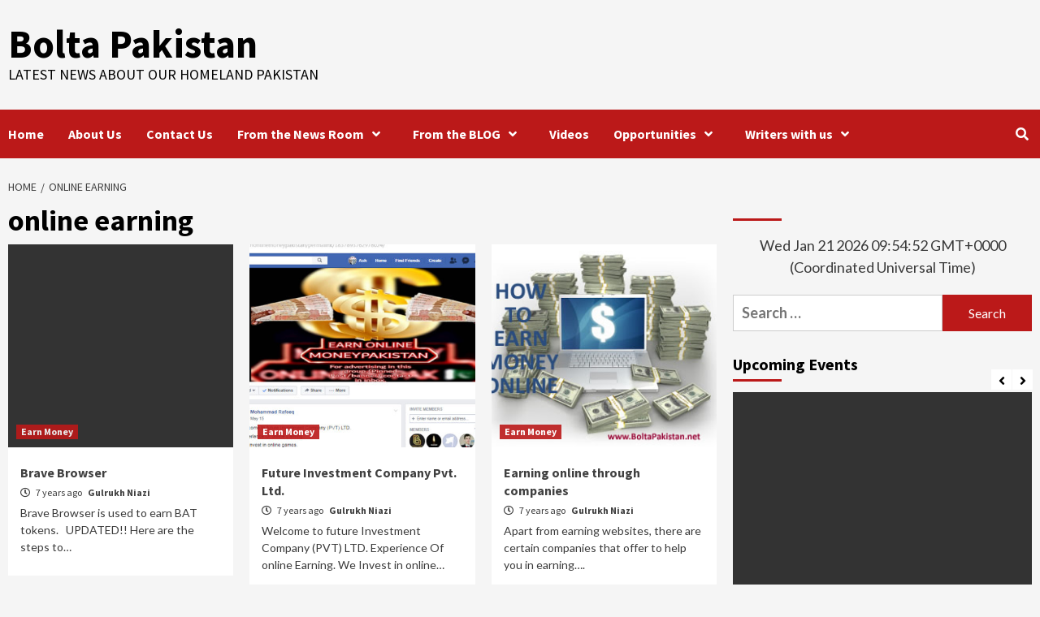

--- FILE ---
content_type: text/html; charset=UTF-8
request_url: http://boltapakistan.net/tag/online-earning/
body_size: 18511
content:
<!doctype html>
<html lang="en-US" prefix="og: http://ogp.me/ns#">
<head>
    <meta charset="UTF-8">
    <meta name="viewport" content="width=device-width, initial-scale=1">
    <link rel="profile" href="http://gmpg.org/xfn/11">

    <meta name='robots' content='max-image-preview:large' />

<!-- Search Engine Optimization by Rank Math - https://s.rankmath.com/home -->
<title>online earning - Bolta Pakistan</title>
<meta name="robots" content="follow,noindex"/>
<meta property="og:locale" content="en_US">
<meta property="og:type" content="object">
<meta property="og:title" content="online earning - Bolta Pakistan">
<meta property="og:url" content="http://boltapakistan.net/tag/online-earning/">
<meta property="og:site_name" content="Bolta Pakistan">
<meta name="twitter:card" content="summary_large_image">
<meta name="twitter:title" content="online earning - Bolta Pakistan">
<script type="application/ld+json">[{"@context":"https:\/\/schema.org\/","@type":"CollectionPage","headline":"online earning","description":"","url":"http:\/\/boltapakistan.net\/tag\/online-earning\/","hasPart":[{"@type":"BlogPosting","headline":"Brave Browser","name":"Brave Browser","url":"http:\/\/boltapakistan.net\/blog\/earn-money\/brave-browser\/","mainEntityOfPage":"http:\/\/boltapakistan.net\/blog\/earn-money\/brave-browser\/","dateModified":"2019-08-19T05:21:19+00:00","datePublished":"2019-05-21T05:25:47+00:00","author":{"@type":"Person","name":"Gulrukh Niazi","url":"http:\/\/boltapakistan.net\/author\/gulrukhniazi\/","image":{"@type":"ImageObject","url":"http:\/\/1.gravatar.com\/avatar\/dbd6f9c2b1e9c1cbfe1e7bc5dc3c66a8?s=96&d=mm&r=g","height":96,"width":96}},"publisher":{"@type":"Organization","name":"Bolta Pakistan","logo":{"@type":"ImageObject","url":false}},"image":false,"keywords":["Earn Money","online earning"],"commentCount":0,"comment":"","wordCount":150},{"@type":"BlogPosting","headline":"Future Investment Company Pvt. Ltd.","name":"Future Investment Company Pvt. Ltd.","url":"http:\/\/boltapakistan.net\/blog\/earn-money\/future-investment-company-pvt-ltd\/","mainEntityOfPage":"http:\/\/boltapakistan.net\/blog\/earn-money\/future-investment-company-pvt-ltd\/","dateModified":"2019-08-19T05:21:13+00:00","datePublished":"2019-05-21T04:53:24+00:00","author":{"@type":"Person","name":"Gulrukh Niazi","url":"http:\/\/boltapakistan.net\/author\/gulrukhniazi\/","image":{"@type":"ImageObject","url":"http:\/\/1.gravatar.com\/avatar\/dbd6f9c2b1e9c1cbfe1e7bc5dc3c66a8?s=96&d=mm&r=g","height":96,"width":96}},"publisher":{"@type":"Organization","name":"Bolta Pakistan","logo":{"@type":"ImageObject","url":false}},"image":{"@type":"ImageObject","url":"http:\/\/boltapakistan.net\/wp-content\/uploads\/2019\/05\/Future-investment-company-fb.jpg","height":508,"width":898},"keywords":["Earn Money","online earning"],"commentCount":0,"comment":"","wordCount":383},{"@type":"BlogPosting","headline":"Earning online through companies","name":"Earning online through companies","url":"http:\/\/boltapakistan.net\/blog\/earn-money\/earning-online-through-companies\/","mainEntityOfPage":"http:\/\/boltapakistan.net\/blog\/earn-money\/earning-online-through-companies\/","dateModified":"2019-08-19T05:21:02+00:00","datePublished":"2019-05-21T04:30:16+00:00","author":{"@type":"Person","name":"Gulrukh Niazi","url":"http:\/\/boltapakistan.net\/author\/gulrukhniazi\/","image":{"@type":"ImageObject","url":"http:\/\/1.gravatar.com\/avatar\/dbd6f9c2b1e9c1cbfe1e7bc5dc3c66a8?s=96&d=mm&r=g","height":96,"width":96}},"publisher":{"@type":"Organization","name":"Bolta Pakistan","logo":{"@type":"ImageObject","url":false}},"image":{"@type":"ImageObject","url":"http:\/\/boltapakistan.net\/wp-content\/uploads\/2019\/07\/Earn-Money-Online.jpg","height":258,"width":320},"keywords":["Earn Money","online earning"],"commentCount":0,"comment":"","wordCount":197},{"@type":"BlogPosting","headline":"Lazur.Pro","name":"Lazur.Pro","url":"http:\/\/boltapakistan.net\/blog\/earn-money\/earning-websites\/lazurpro\/","mainEntityOfPage":"http:\/\/boltapakistan.net\/blog\/earn-money\/earning-websites\/lazurpro\/","dateModified":"2019-08-19T05:20:56+00:00","datePublished":"2019-05-20T08:10:02+00:00","author":{"@type":"Person","name":"Gulrukh Niazi","url":"http:\/\/boltapakistan.net\/author\/gulrukhniazi\/","image":{"@type":"ImageObject","url":"http:\/\/1.gravatar.com\/avatar\/dbd6f9c2b1e9c1cbfe1e7bc5dc3c66a8?s=96&d=mm&r=g","height":96,"width":96}},"publisher":{"@type":"Organization","name":"Bolta Pakistan","logo":{"@type":"ImageObject","url":false}},"image":{"@type":"ImageObject","url":"http:\/\/boltapakistan.net\/wp-content\/uploads\/2019\/05\/Lazur.pro-website.jpg","height":508,"width":898},"keywords":["Earn Money","online earning"],"commentCount":0,"comment":"","wordCount":159},{"@type":"BlogPosting","headline":"Point Prizes","name":"Point Prizes","url":"http:\/\/boltapakistan.net\/blog\/earn-money\/earning-websites\/point-prizes\/","mainEntityOfPage":"http:\/\/boltapakistan.net\/blog\/earn-money\/earning-websites\/point-prizes\/","dateModified":"2019-08-19T05:20:44+00:00","datePublished":"2019-05-19T07:56:53+00:00","author":{"@type":"Person","name":"Gulrukh Niazi","url":"http:\/\/boltapakistan.net\/author\/gulrukhniazi\/","image":{"@type":"ImageObject","url":"http:\/\/1.gravatar.com\/avatar\/dbd6f9c2b1e9c1cbfe1e7bc5dc3c66a8?s=96&d=mm&r=g","height":96,"width":96}},"publisher":{"@type":"Organization","name":"Bolta Pakistan","logo":{"@type":"ImageObject","url":false}},"image":{"@type":"ImageObject","url":"http:\/\/boltapakistan.net\/wp-content\/uploads\/2019\/05\/Pointprizes-website.jpg","height":508,"width":898},"keywords":["Earn Money","online earning"],"commentCount":0,"comment":"","wordCount":339},{"@type":"BlogPosting","headline":"Paidera","name":"Paidera","url":"http:\/\/boltapakistan.net\/blog\/earn-money\/earning-websites\/paidera\/","mainEntityOfPage":"http:\/\/boltapakistan.net\/blog\/earn-money\/earning-websites\/paidera\/","dateModified":"2019-08-19T05:20:38+00:00","datePublished":"2019-05-19T07:45:28+00:00","author":{"@type":"Person","name":"Gulrukh Niazi","url":"http:\/\/boltapakistan.net\/author\/gulrukhniazi\/","image":{"@type":"ImageObject","url":"http:\/\/1.gravatar.com\/avatar\/dbd6f9c2b1e9c1cbfe1e7bc5dc3c66a8?s=96&d=mm&r=g","height":96,"width":96}},"publisher":{"@type":"Organization","name":"Bolta Pakistan","logo":{"@type":"ImageObject","url":false}},"image":{"@type":"ImageObject","url":"http:\/\/boltapakistan.net\/wp-content\/uploads\/2019\/05\/Paidera-website.jpg","height":508,"width":898},"keywords":["Earn Money","online earning"],"commentCount":0,"comment":"","wordCount":524},{"@type":"BlogPosting","headline":"ETrustBux","name":"ETrustBux","url":"http:\/\/boltapakistan.net\/blog\/earn-money\/earning-websites\/etrustbux\/","mainEntityOfPage":"http:\/\/boltapakistan.net\/blog\/earn-money\/earning-websites\/etrustbux\/","dateModified":"2019-08-19T05:20:31+00:00","datePublished":"2019-05-17T05:16:55+00:00","author":{"@type":"Person","name":"Gulrukh Niazi","url":"http:\/\/boltapakistan.net\/author\/gulrukhniazi\/","image":{"@type":"ImageObject","url":"http:\/\/1.gravatar.com\/avatar\/dbd6f9c2b1e9c1cbfe1e7bc5dc3c66a8?s=96&d=mm&r=g","height":96,"width":96}},"publisher":{"@type":"Organization","name":"Bolta Pakistan","logo":{"@type":"ImageObject","url":false}},"image":{"@type":"ImageObject","url":"http:\/\/boltapakistan.net\/wp-content\/uploads\/2019\/05\/ETrustBuxl-website.jpg","height":508,"width":898},"keywords":["Earn Money","online earning"],"commentCount":0,"comment":"","wordCount":1577}]},{"@context":"https:\/\/schema.org","@type":"Organization","@id":"http:\/\/boltapakistan.net#organization","name":"Bolta Pakistan","url":"http:\/\/boltapakistan.net","sameAs":[]}]</script>
<!-- /Rank Math WordPress SEO plugin -->

<link rel='dns-prefetch' href='//fonts.googleapis.com' />
<link rel="alternate" type="application/rss+xml" title="Bolta Pakistan &raquo; Feed" href="http://boltapakistan.net/feed/" />
<link rel="alternate" type="application/rss+xml" title="Bolta Pakistan &raquo; Comments Feed" href="http://boltapakistan.net/comments/feed/" />
<link rel="alternate" type="application/rss+xml" title="Bolta Pakistan &raquo; online earning Tag Feed" href="http://boltapakistan.net/tag/online-earning/feed/" />
<!-- This site uses the Google Analytics by MonsterInsights plugin v7.12.2 - Using Analytics tracking - https://www.monsterinsights.com/ -->
<script type="text/javascript" data-cfasync="false">
	var mi_version         = '7.12.2';
	var mi_track_user      = true;
	var mi_no_track_reason = '';
	
	var disableStr = 'ga-disable-UA-138416568-1';

	/* Function to detect opted out users */
	function __gaTrackerIsOptedOut() {
		return document.cookie.indexOf(disableStr + '=true') > -1;
	}

	/* Disable tracking if the opt-out cookie exists. */
	if ( __gaTrackerIsOptedOut() ) {
		window[disableStr] = true;
	}

	/* Opt-out function */
	function __gaTrackerOptout() {
	  document.cookie = disableStr + '=true; expires=Thu, 31 Dec 2099 23:59:59 UTC; path=/';
	  window[disableStr] = true;
	}

	if ( 'undefined' === typeof gaOptout ) {
		function gaOptout() {
			__gaTrackerOptout();
		}
	}
	
	if ( mi_track_user ) {
		(function(i,s,o,g,r,a,m){i['GoogleAnalyticsObject']=r;i[r]=i[r]||function(){
			(i[r].q=i[r].q||[]).push(arguments)},i[r].l=1*new Date();a=s.createElement(o),
			m=s.getElementsByTagName(o)[0];a.async=1;a.src=g;m.parentNode.insertBefore(a,m)
		})(window,document,'script','//www.google-analytics.com/analytics.js','__gaTracker');

		__gaTracker('create', 'UA-138416568-1', 'auto');
		__gaTracker('set', 'forceSSL', true);
		__gaTracker('require', 'displayfeatures');
		__gaTracker('require', 'linkid', 'linkid.js');
		__gaTracker('send','pageview');
	} else {
		console.log( "" );
		(function() {
			/* https://developers.google.com/analytics/devguides/collection/analyticsjs/ */
			var noopfn = function() {
				return null;
			};
			var noopnullfn = function() {
				return null;
			};
			var Tracker = function() {
				return null;
			};
			var p = Tracker.prototype;
			p.get = noopfn;
			p.set = noopfn;
			p.send = noopfn;
			var __gaTracker = function() {
				var len = arguments.length;
				if ( len === 0 ) {
					return;
				}
				var f = arguments[len-1];
				if ( typeof f !== 'object' || f === null || typeof f.hitCallback !== 'function' ) {
					console.log( 'Not running function __gaTracker(' + arguments[0] + " ....) because you are not being tracked. " + mi_no_track_reason );
					return;
				}
				try {
					f.hitCallback();
				} catch (ex) {

				}
			};
			__gaTracker.create = function() {
				return new Tracker();
			};
			__gaTracker.getByName = noopnullfn;
			__gaTracker.getAll = function() {
				return [];
			};
			__gaTracker.remove = noopfn;
			window['__gaTracker'] = __gaTracker;
					})();
		}
</script>
<!-- / Google Analytics by MonsterInsights -->
<script type="text/javascript">
window._wpemojiSettings = {"baseUrl":"https:\/\/s.w.org\/images\/core\/emoji\/14.0.0\/72x72\/","ext":".png","svgUrl":"https:\/\/s.w.org\/images\/core\/emoji\/14.0.0\/svg\/","svgExt":".svg","source":{"concatemoji":"http:\/\/boltapakistan.net\/wp-includes\/js\/wp-emoji-release.min.js?ver=6.1.9"}};
/*! This file is auto-generated */
!function(e,a,t){var n,r,o,i=a.createElement("canvas"),p=i.getContext&&i.getContext("2d");function s(e,t){var a=String.fromCharCode,e=(p.clearRect(0,0,i.width,i.height),p.fillText(a.apply(this,e),0,0),i.toDataURL());return p.clearRect(0,0,i.width,i.height),p.fillText(a.apply(this,t),0,0),e===i.toDataURL()}function c(e){var t=a.createElement("script");t.src=e,t.defer=t.type="text/javascript",a.getElementsByTagName("head")[0].appendChild(t)}for(o=Array("flag","emoji"),t.supports={everything:!0,everythingExceptFlag:!0},r=0;r<o.length;r++)t.supports[o[r]]=function(e){if(p&&p.fillText)switch(p.textBaseline="top",p.font="600 32px Arial",e){case"flag":return s([127987,65039,8205,9895,65039],[127987,65039,8203,9895,65039])?!1:!s([55356,56826,55356,56819],[55356,56826,8203,55356,56819])&&!s([55356,57332,56128,56423,56128,56418,56128,56421,56128,56430,56128,56423,56128,56447],[55356,57332,8203,56128,56423,8203,56128,56418,8203,56128,56421,8203,56128,56430,8203,56128,56423,8203,56128,56447]);case"emoji":return!s([129777,127995,8205,129778,127999],[129777,127995,8203,129778,127999])}return!1}(o[r]),t.supports.everything=t.supports.everything&&t.supports[o[r]],"flag"!==o[r]&&(t.supports.everythingExceptFlag=t.supports.everythingExceptFlag&&t.supports[o[r]]);t.supports.everythingExceptFlag=t.supports.everythingExceptFlag&&!t.supports.flag,t.DOMReady=!1,t.readyCallback=function(){t.DOMReady=!0},t.supports.everything||(n=function(){t.readyCallback()},a.addEventListener?(a.addEventListener("DOMContentLoaded",n,!1),e.addEventListener("load",n,!1)):(e.attachEvent("onload",n),a.attachEvent("onreadystatechange",function(){"complete"===a.readyState&&t.readyCallback()})),(e=t.source||{}).concatemoji?c(e.concatemoji):e.wpemoji&&e.twemoji&&(c(e.twemoji),c(e.wpemoji)))}(window,document,window._wpemojiSettings);
</script>
<style type="text/css">
img.wp-smiley,
img.emoji {
	display: inline !important;
	border: none !important;
	box-shadow: none !important;
	height: 1em !important;
	width: 1em !important;
	margin: 0 0.07em !important;
	vertical-align: -0.1em !important;
	background: none !important;
	padding: 0 !important;
}
</style>
	<link rel='stylesheet' id='wp-block-library-css' href='http://boltapakistan.net/wp-includes/css/dist/block-library/style.min.css?ver=6.1.9' type='text/css' media='all' />
<style id='pdfemb-pdf-embedder-viewer-style-inline-css' type='text/css'>
.wp-block-pdfemb-pdf-embedder-viewer{max-width:none}

</style>
<link rel='stylesheet' id='classic-theme-styles-css' href='http://boltapakistan.net/wp-includes/css/classic-themes.min.css?ver=1' type='text/css' media='all' />
<style id='global-styles-inline-css' type='text/css'>
body{--wp--preset--color--black: #000000;--wp--preset--color--cyan-bluish-gray: #abb8c3;--wp--preset--color--white: #ffffff;--wp--preset--color--pale-pink: #f78da7;--wp--preset--color--vivid-red: #cf2e2e;--wp--preset--color--luminous-vivid-orange: #ff6900;--wp--preset--color--luminous-vivid-amber: #fcb900;--wp--preset--color--light-green-cyan: #7bdcb5;--wp--preset--color--vivid-green-cyan: #00d084;--wp--preset--color--pale-cyan-blue: #8ed1fc;--wp--preset--color--vivid-cyan-blue: #0693e3;--wp--preset--color--vivid-purple: #9b51e0;--wp--preset--gradient--vivid-cyan-blue-to-vivid-purple: linear-gradient(135deg,rgba(6,147,227,1) 0%,rgb(155,81,224) 100%);--wp--preset--gradient--light-green-cyan-to-vivid-green-cyan: linear-gradient(135deg,rgb(122,220,180) 0%,rgb(0,208,130) 100%);--wp--preset--gradient--luminous-vivid-amber-to-luminous-vivid-orange: linear-gradient(135deg,rgba(252,185,0,1) 0%,rgba(255,105,0,1) 100%);--wp--preset--gradient--luminous-vivid-orange-to-vivid-red: linear-gradient(135deg,rgba(255,105,0,1) 0%,rgb(207,46,46) 100%);--wp--preset--gradient--very-light-gray-to-cyan-bluish-gray: linear-gradient(135deg,rgb(238,238,238) 0%,rgb(169,184,195) 100%);--wp--preset--gradient--cool-to-warm-spectrum: linear-gradient(135deg,rgb(74,234,220) 0%,rgb(151,120,209) 20%,rgb(207,42,186) 40%,rgb(238,44,130) 60%,rgb(251,105,98) 80%,rgb(254,248,76) 100%);--wp--preset--gradient--blush-light-purple: linear-gradient(135deg,rgb(255,206,236) 0%,rgb(152,150,240) 100%);--wp--preset--gradient--blush-bordeaux: linear-gradient(135deg,rgb(254,205,165) 0%,rgb(254,45,45) 50%,rgb(107,0,62) 100%);--wp--preset--gradient--luminous-dusk: linear-gradient(135deg,rgb(255,203,112) 0%,rgb(199,81,192) 50%,rgb(65,88,208) 100%);--wp--preset--gradient--pale-ocean: linear-gradient(135deg,rgb(255,245,203) 0%,rgb(182,227,212) 50%,rgb(51,167,181) 100%);--wp--preset--gradient--electric-grass: linear-gradient(135deg,rgb(202,248,128) 0%,rgb(113,206,126) 100%);--wp--preset--gradient--midnight: linear-gradient(135deg,rgb(2,3,129) 0%,rgb(40,116,252) 100%);--wp--preset--duotone--dark-grayscale: url('#wp-duotone-dark-grayscale');--wp--preset--duotone--grayscale: url('#wp-duotone-grayscale');--wp--preset--duotone--purple-yellow: url('#wp-duotone-purple-yellow');--wp--preset--duotone--blue-red: url('#wp-duotone-blue-red');--wp--preset--duotone--midnight: url('#wp-duotone-midnight');--wp--preset--duotone--magenta-yellow: url('#wp-duotone-magenta-yellow');--wp--preset--duotone--purple-green: url('#wp-duotone-purple-green');--wp--preset--duotone--blue-orange: url('#wp-duotone-blue-orange');--wp--preset--font-size--small: 13px;--wp--preset--font-size--medium: 20px;--wp--preset--font-size--large: 36px;--wp--preset--font-size--x-large: 42px;--wp--preset--spacing--20: 0.44rem;--wp--preset--spacing--30: 0.67rem;--wp--preset--spacing--40: 1rem;--wp--preset--spacing--50: 1.5rem;--wp--preset--spacing--60: 2.25rem;--wp--preset--spacing--70: 3.38rem;--wp--preset--spacing--80: 5.06rem;}:where(.is-layout-flex){gap: 0.5em;}body .is-layout-flow > .alignleft{float: left;margin-inline-start: 0;margin-inline-end: 2em;}body .is-layout-flow > .alignright{float: right;margin-inline-start: 2em;margin-inline-end: 0;}body .is-layout-flow > .aligncenter{margin-left: auto !important;margin-right: auto !important;}body .is-layout-constrained > .alignleft{float: left;margin-inline-start: 0;margin-inline-end: 2em;}body .is-layout-constrained > .alignright{float: right;margin-inline-start: 2em;margin-inline-end: 0;}body .is-layout-constrained > .aligncenter{margin-left: auto !important;margin-right: auto !important;}body .is-layout-constrained > :where(:not(.alignleft):not(.alignright):not(.alignfull)){max-width: var(--wp--style--global--content-size);margin-left: auto !important;margin-right: auto !important;}body .is-layout-constrained > .alignwide{max-width: var(--wp--style--global--wide-size);}body .is-layout-flex{display: flex;}body .is-layout-flex{flex-wrap: wrap;align-items: center;}body .is-layout-flex > *{margin: 0;}:where(.wp-block-columns.is-layout-flex){gap: 2em;}.has-black-color{color: var(--wp--preset--color--black) !important;}.has-cyan-bluish-gray-color{color: var(--wp--preset--color--cyan-bluish-gray) !important;}.has-white-color{color: var(--wp--preset--color--white) !important;}.has-pale-pink-color{color: var(--wp--preset--color--pale-pink) !important;}.has-vivid-red-color{color: var(--wp--preset--color--vivid-red) !important;}.has-luminous-vivid-orange-color{color: var(--wp--preset--color--luminous-vivid-orange) !important;}.has-luminous-vivid-amber-color{color: var(--wp--preset--color--luminous-vivid-amber) !important;}.has-light-green-cyan-color{color: var(--wp--preset--color--light-green-cyan) !important;}.has-vivid-green-cyan-color{color: var(--wp--preset--color--vivid-green-cyan) !important;}.has-pale-cyan-blue-color{color: var(--wp--preset--color--pale-cyan-blue) !important;}.has-vivid-cyan-blue-color{color: var(--wp--preset--color--vivid-cyan-blue) !important;}.has-vivid-purple-color{color: var(--wp--preset--color--vivid-purple) !important;}.has-black-background-color{background-color: var(--wp--preset--color--black) !important;}.has-cyan-bluish-gray-background-color{background-color: var(--wp--preset--color--cyan-bluish-gray) !important;}.has-white-background-color{background-color: var(--wp--preset--color--white) !important;}.has-pale-pink-background-color{background-color: var(--wp--preset--color--pale-pink) !important;}.has-vivid-red-background-color{background-color: var(--wp--preset--color--vivid-red) !important;}.has-luminous-vivid-orange-background-color{background-color: var(--wp--preset--color--luminous-vivid-orange) !important;}.has-luminous-vivid-amber-background-color{background-color: var(--wp--preset--color--luminous-vivid-amber) !important;}.has-light-green-cyan-background-color{background-color: var(--wp--preset--color--light-green-cyan) !important;}.has-vivid-green-cyan-background-color{background-color: var(--wp--preset--color--vivid-green-cyan) !important;}.has-pale-cyan-blue-background-color{background-color: var(--wp--preset--color--pale-cyan-blue) !important;}.has-vivid-cyan-blue-background-color{background-color: var(--wp--preset--color--vivid-cyan-blue) !important;}.has-vivid-purple-background-color{background-color: var(--wp--preset--color--vivid-purple) !important;}.has-black-border-color{border-color: var(--wp--preset--color--black) !important;}.has-cyan-bluish-gray-border-color{border-color: var(--wp--preset--color--cyan-bluish-gray) !important;}.has-white-border-color{border-color: var(--wp--preset--color--white) !important;}.has-pale-pink-border-color{border-color: var(--wp--preset--color--pale-pink) !important;}.has-vivid-red-border-color{border-color: var(--wp--preset--color--vivid-red) !important;}.has-luminous-vivid-orange-border-color{border-color: var(--wp--preset--color--luminous-vivid-orange) !important;}.has-luminous-vivid-amber-border-color{border-color: var(--wp--preset--color--luminous-vivid-amber) !important;}.has-light-green-cyan-border-color{border-color: var(--wp--preset--color--light-green-cyan) !important;}.has-vivid-green-cyan-border-color{border-color: var(--wp--preset--color--vivid-green-cyan) !important;}.has-pale-cyan-blue-border-color{border-color: var(--wp--preset--color--pale-cyan-blue) !important;}.has-vivid-cyan-blue-border-color{border-color: var(--wp--preset--color--vivid-cyan-blue) !important;}.has-vivid-purple-border-color{border-color: var(--wp--preset--color--vivid-purple) !important;}.has-vivid-cyan-blue-to-vivid-purple-gradient-background{background: var(--wp--preset--gradient--vivid-cyan-blue-to-vivid-purple) !important;}.has-light-green-cyan-to-vivid-green-cyan-gradient-background{background: var(--wp--preset--gradient--light-green-cyan-to-vivid-green-cyan) !important;}.has-luminous-vivid-amber-to-luminous-vivid-orange-gradient-background{background: var(--wp--preset--gradient--luminous-vivid-amber-to-luminous-vivid-orange) !important;}.has-luminous-vivid-orange-to-vivid-red-gradient-background{background: var(--wp--preset--gradient--luminous-vivid-orange-to-vivid-red) !important;}.has-very-light-gray-to-cyan-bluish-gray-gradient-background{background: var(--wp--preset--gradient--very-light-gray-to-cyan-bluish-gray) !important;}.has-cool-to-warm-spectrum-gradient-background{background: var(--wp--preset--gradient--cool-to-warm-spectrum) !important;}.has-blush-light-purple-gradient-background{background: var(--wp--preset--gradient--blush-light-purple) !important;}.has-blush-bordeaux-gradient-background{background: var(--wp--preset--gradient--blush-bordeaux) !important;}.has-luminous-dusk-gradient-background{background: var(--wp--preset--gradient--luminous-dusk) !important;}.has-pale-ocean-gradient-background{background: var(--wp--preset--gradient--pale-ocean) !important;}.has-electric-grass-gradient-background{background: var(--wp--preset--gradient--electric-grass) !important;}.has-midnight-gradient-background{background: var(--wp--preset--gradient--midnight) !important;}.has-small-font-size{font-size: var(--wp--preset--font-size--small) !important;}.has-medium-font-size{font-size: var(--wp--preset--font-size--medium) !important;}.has-large-font-size{font-size: var(--wp--preset--font-size--large) !important;}.has-x-large-font-size{font-size: var(--wp--preset--font-size--x-large) !important;}
.wp-block-navigation a:where(:not(.wp-element-button)){color: inherit;}
:where(.wp-block-columns.is-layout-flex){gap: 2em;}
.wp-block-pullquote{font-size: 1.5em;line-height: 1.6;}
</style>
<link rel='stylesheet' id='lightSlider-css' href='http://boltapakistan.net/wp-content/plugins/hootkit/assets/lightSlider.min.css?ver=1.1.2' type='text/css' media='' />
<link rel='stylesheet' id='font-awesome-css' href='http://boltapakistan.net/wp-content/plugins/hootkit/assets/font-awesome.min.css?ver=5.0.10' type='text/css' media='' />
<link rel='stylesheet' id='hootkit-css' href='http://boltapakistan.net/wp-content/plugins/hootkit/assets/hootkit.min.css?ver=2.0.13' type='text/css' media='' />
<link rel='stylesheet' id='wpemfb-lightbox-css' href='http://boltapakistan.net/wp-content/plugins/wp-embed-facebook/templates/lightbox/css/lightbox.css?ver=3.0.10' type='text/css' media='all' />
<link rel='stylesheet' id='font-awesome-v5-css' href='http://boltapakistan.net/wp-content/themes/covernews/assets/font-awesome-v5/css/fontawesome-all.min.css?ver=6.1.9' type='text/css' media='all' />
<link rel='stylesheet' id='bootstrap-css' href='http://boltapakistan.net/wp-content/themes/covernews/assets/bootstrap/css/bootstrap.min.css?ver=6.1.9' type='text/css' media='all' />
<link rel='stylesheet' id='slick-css' href='http://boltapakistan.net/wp-content/themes/covernews/assets/slick/css/slick.css?ver=6.1.9' type='text/css' media='all' />
<link rel='stylesheet' id='covernews-google-fonts-css' href='https://fonts.googleapis.com/css?family=Source%20Sans%20Pro:400,400i,700,700i|Lato:400,300,400italic,900,700&#038;subset=latin,latin-ext' type='text/css' media='all' />
<link rel='stylesheet' id='covernews-style-css' href='http://boltapakistan.net/wp-content/themes/covernews/style.css?ver=6.1.9' type='text/css' media='all' />
<link rel='stylesheet' id='wp_review-style-css' href='http://boltapakistan.net/wp-content/plugins/wp-review/public/css/wp-review.css?ver=5.2.5' type='text/css' media='all' />
<script type='text/javascript' id='monsterinsights-frontend-script-js-extra'>
/* <![CDATA[ */
var monsterinsights_frontend = {"js_events_tracking":"true","download_extensions":"doc,pdf,ppt,zip,xls,docx,pptx,xlsx","inbound_paths":"[{\"path\":\"\\\/go\\\/\",\"label\":\"affiliate\"},{\"path\":\"\\\/recommend\\\/\",\"label\":\"affiliate\"}]","home_url":"http:\/\/boltapakistan.net","hash_tracking":"false"};
/* ]]> */
</script>
<script type='text/javascript' src='http://boltapakistan.net/wp-content/plugins/google-analytics-for-wordpress/assets/js/frontend.min.js?ver=7.12.2' id='monsterinsights-frontend-script-js'></script>
<script type='text/javascript' src='http://boltapakistan.net/wp-includes/js/jquery/jquery.min.js?ver=3.6.1' id='jquery-core-js'></script>
<script type='text/javascript' src='http://boltapakistan.net/wp-includes/js/jquery/jquery-migrate.min.js?ver=3.3.2' id='jquery-migrate-js'></script>
<script type='text/javascript' src='http://boltapakistan.net/wp-content/plugins/wp-embed-facebook/templates/lightbox/js/lightbox.min.js?ver=3.0.10' id='wpemfb-lightbox-js'></script>
<script type='text/javascript' id='wpemfb-fbjs-js-extra'>
/* <![CDATA[ */
var WEF = {"local":"en_US","version":"v3.2","fb_id":""};
/* ]]> */
</script>
<script type='text/javascript' src='http://boltapakistan.net/wp-content/plugins/wp-embed-facebook/inc/js/fb.min.js?ver=3.0.10' id='wpemfb-fbjs-js'></script>
<link rel="https://api.w.org/" href="http://boltapakistan.net/wp-json/" /><link rel="alternate" type="application/json" href="http://boltapakistan.net/wp-json/wp/v2/tags/142" /><link rel="EditURI" type="application/rsd+xml" title="RSD" href="http://boltapakistan.net/xmlrpc.php?rsd" />
<link rel="wlwmanifest" type="application/wlwmanifest+xml" href="http://boltapakistan.net/wp-includes/wlwmanifest.xml" />
<meta name="generator" content="WordPress 6.1.9" />
<!-- Global site tag (gtag.js) - Google Analytics -->
<script async src="https://www.googletagmanager.com/gtag/js?id=UA-138416568-1"></script>
<script>
  window.dataLayer = window.dataLayer || [];
  function gtag(){dataLayer.push(arguments);}
  gtag('js', new Date());

  gtag('config', 'UA-138416568-1');
</script>        <style type="text/css">
                        .site-title a,
            .site-header .site-branding .site-title a:visited,
            .site-header .site-branding .site-title a:hover,
            .site-description {
                color: #000000;
            }

            .site-branding .site-title {
                font-size: 48px;
            }

            @media only screen and (max-width: 640px) {
                .header-layout-3 .site-header .site-branding .site-title,
                .site-branding .site-title {
                    font-size: 60px;

                }
              }   

           @media only screen and (max-width: 375px) {
               .header-layout-3 .site-header .site-branding .site-title,
               .site-branding .site-title {
                        font-size: 50px;

                    }
                }
                
            

        </style>
        </head>

<body class="archive tag tag-online-earning tag-142 wp-embed-responsive hfeed default-content-layout aft-sticky-sidebar header-image-default align-content-left">
<svg xmlns="http://www.w3.org/2000/svg" viewBox="0 0 0 0" width="0" height="0" focusable="false" role="none" style="visibility: hidden; position: absolute; left: -9999px; overflow: hidden;" ><defs><filter id="wp-duotone-dark-grayscale"><feColorMatrix color-interpolation-filters="sRGB" type="matrix" values=" .299 .587 .114 0 0 .299 .587 .114 0 0 .299 .587 .114 0 0 .299 .587 .114 0 0 " /><feComponentTransfer color-interpolation-filters="sRGB" ><feFuncR type="table" tableValues="0 0.49803921568627" /><feFuncG type="table" tableValues="0 0.49803921568627" /><feFuncB type="table" tableValues="0 0.49803921568627" /><feFuncA type="table" tableValues="1 1" /></feComponentTransfer><feComposite in2="SourceGraphic" operator="in" /></filter></defs></svg><svg xmlns="http://www.w3.org/2000/svg" viewBox="0 0 0 0" width="0" height="0" focusable="false" role="none" style="visibility: hidden; position: absolute; left: -9999px; overflow: hidden;" ><defs><filter id="wp-duotone-grayscale"><feColorMatrix color-interpolation-filters="sRGB" type="matrix" values=" .299 .587 .114 0 0 .299 .587 .114 0 0 .299 .587 .114 0 0 .299 .587 .114 0 0 " /><feComponentTransfer color-interpolation-filters="sRGB" ><feFuncR type="table" tableValues="0 1" /><feFuncG type="table" tableValues="0 1" /><feFuncB type="table" tableValues="0 1" /><feFuncA type="table" tableValues="1 1" /></feComponentTransfer><feComposite in2="SourceGraphic" operator="in" /></filter></defs></svg><svg xmlns="http://www.w3.org/2000/svg" viewBox="0 0 0 0" width="0" height="0" focusable="false" role="none" style="visibility: hidden; position: absolute; left: -9999px; overflow: hidden;" ><defs><filter id="wp-duotone-purple-yellow"><feColorMatrix color-interpolation-filters="sRGB" type="matrix" values=" .299 .587 .114 0 0 .299 .587 .114 0 0 .299 .587 .114 0 0 .299 .587 .114 0 0 " /><feComponentTransfer color-interpolation-filters="sRGB" ><feFuncR type="table" tableValues="0.54901960784314 0.98823529411765" /><feFuncG type="table" tableValues="0 1" /><feFuncB type="table" tableValues="0.71764705882353 0.25490196078431" /><feFuncA type="table" tableValues="1 1" /></feComponentTransfer><feComposite in2="SourceGraphic" operator="in" /></filter></defs></svg><svg xmlns="http://www.w3.org/2000/svg" viewBox="0 0 0 0" width="0" height="0" focusable="false" role="none" style="visibility: hidden; position: absolute; left: -9999px; overflow: hidden;" ><defs><filter id="wp-duotone-blue-red"><feColorMatrix color-interpolation-filters="sRGB" type="matrix" values=" .299 .587 .114 0 0 .299 .587 .114 0 0 .299 .587 .114 0 0 .299 .587 .114 0 0 " /><feComponentTransfer color-interpolation-filters="sRGB" ><feFuncR type="table" tableValues="0 1" /><feFuncG type="table" tableValues="0 0.27843137254902" /><feFuncB type="table" tableValues="0.5921568627451 0.27843137254902" /><feFuncA type="table" tableValues="1 1" /></feComponentTransfer><feComposite in2="SourceGraphic" operator="in" /></filter></defs></svg><svg xmlns="http://www.w3.org/2000/svg" viewBox="0 0 0 0" width="0" height="0" focusable="false" role="none" style="visibility: hidden; position: absolute; left: -9999px; overflow: hidden;" ><defs><filter id="wp-duotone-midnight"><feColorMatrix color-interpolation-filters="sRGB" type="matrix" values=" .299 .587 .114 0 0 .299 .587 .114 0 0 .299 .587 .114 0 0 .299 .587 .114 0 0 " /><feComponentTransfer color-interpolation-filters="sRGB" ><feFuncR type="table" tableValues="0 0" /><feFuncG type="table" tableValues="0 0.64705882352941" /><feFuncB type="table" tableValues="0 1" /><feFuncA type="table" tableValues="1 1" /></feComponentTransfer><feComposite in2="SourceGraphic" operator="in" /></filter></defs></svg><svg xmlns="http://www.w3.org/2000/svg" viewBox="0 0 0 0" width="0" height="0" focusable="false" role="none" style="visibility: hidden; position: absolute; left: -9999px; overflow: hidden;" ><defs><filter id="wp-duotone-magenta-yellow"><feColorMatrix color-interpolation-filters="sRGB" type="matrix" values=" .299 .587 .114 0 0 .299 .587 .114 0 0 .299 .587 .114 0 0 .299 .587 .114 0 0 " /><feComponentTransfer color-interpolation-filters="sRGB" ><feFuncR type="table" tableValues="0.78039215686275 1" /><feFuncG type="table" tableValues="0 0.94901960784314" /><feFuncB type="table" tableValues="0.35294117647059 0.47058823529412" /><feFuncA type="table" tableValues="1 1" /></feComponentTransfer><feComposite in2="SourceGraphic" operator="in" /></filter></defs></svg><svg xmlns="http://www.w3.org/2000/svg" viewBox="0 0 0 0" width="0" height="0" focusable="false" role="none" style="visibility: hidden; position: absolute; left: -9999px; overflow: hidden;" ><defs><filter id="wp-duotone-purple-green"><feColorMatrix color-interpolation-filters="sRGB" type="matrix" values=" .299 .587 .114 0 0 .299 .587 .114 0 0 .299 .587 .114 0 0 .299 .587 .114 0 0 " /><feComponentTransfer color-interpolation-filters="sRGB" ><feFuncR type="table" tableValues="0.65098039215686 0.40392156862745" /><feFuncG type="table" tableValues="0 1" /><feFuncB type="table" tableValues="0.44705882352941 0.4" /><feFuncA type="table" tableValues="1 1" /></feComponentTransfer><feComposite in2="SourceGraphic" operator="in" /></filter></defs></svg><svg xmlns="http://www.w3.org/2000/svg" viewBox="0 0 0 0" width="0" height="0" focusable="false" role="none" style="visibility: hidden; position: absolute; left: -9999px; overflow: hidden;" ><defs><filter id="wp-duotone-blue-orange"><feColorMatrix color-interpolation-filters="sRGB" type="matrix" values=" .299 .587 .114 0 0 .299 .587 .114 0 0 .299 .587 .114 0 0 .299 .587 .114 0 0 " /><feComponentTransfer color-interpolation-filters="sRGB" ><feFuncR type="table" tableValues="0.098039215686275 1" /><feFuncG type="table" tableValues="0 0.66274509803922" /><feFuncB type="table" tableValues="0.84705882352941 0.41960784313725" /><feFuncA type="table" tableValues="1 1" /></feComponentTransfer><feComposite in2="SourceGraphic" operator="in" /></filter></defs></svg>
    <div id="af-preloader">
        <div id="loader-wrapper">
            <div id="loader"></div>
        </div>
    </div>

<div id="page" class="site">
    <a class="skip-link screen-reader-text" href="#content">Skip to content</a>

    <div class="header-layout-1">
                <header id="masthead" class="site-header">
                        <div class="masthead-banner "
                 data-background="">
                <div class="container">
                    <div class="row">
                        <div class="col-md-4">
                            <div class="site-branding">
                                                                    <p class="site-title font-family-1">
                                        <a href="http://boltapakistan.net/"
                                           rel="home">Bolta Pakistan</a>
                                    </p>
                                
                                                                    <p class="site-description">Latest News about Our HomeLand Pakistan</p>
                                                            </div>
                        </div>
                        <div class="col-md-8">
                                                    </div>
                    </div>
                </div>
            </div>
            <nav id="site-navigation" class="main-navigation">
                <div class="container">
                    <div class="row">
                        <div class="kol-12">
                            <div class="navigation-container">

<div class="main-navigation-container-items-wrapper">

                                <button class="toggle-menu" aria-controls="primary-menu" aria-expanded="false">
                                <span class="screen-reader-text">Primary Menu</span>
                                 <i class="ham"></i>
                        </button>
                                <span class="af-mobile-site-title-wrap">
                                                                <p class="site-title font-family-1">
                                <a href="http://boltapakistan.net/"
                                   rel="home">Bolta Pakistan</a>
                            </p>
                        </span>
                                <div class="menu main-menu"><ul id="primary-menu" class="menu"><li id="menu-item-24" class="menu-item menu-item-type-custom menu-item-object-custom menu-item-24"><a href="http://www.boltapakistan.net/">Home</a></li>
<li id="menu-item-23" class="menu-item menu-item-type-post_type menu-item-object-page menu-item-23"><a href="http://boltapakistan.net/about-us/">About Us</a></li>
<li id="menu-item-22" class="menu-item menu-item-type-post_type menu-item-object-page menu-item-22"><a href="http://boltapakistan.net/contact-us/">Contact Us</a></li>
<li id="menu-item-1429" class="menu-item menu-item-type-custom menu-item-object-custom menu-item-has-children menu-item-1429"><a href="http://boltapakistan.net/news/">From the News Room</a>
<ul class="sub-menu">
	<li id="menu-item-1433" class="menu-item menu-item-type-taxonomy menu-item-object-category menu-item-1433"><a href="http://boltapakistan.net/category/news/current-affairs/">Current Affairs</a></li>
	<li id="menu-item-1436" class="menu-item menu-item-type-taxonomy menu-item-object-category menu-item-1436"><a href="http://boltapakistan.net/category/news/international/">International</a></li>
	<li id="menu-item-1435" class="menu-item menu-item-type-taxonomy menu-item-object-category menu-item-1435"><a href="http://boltapakistan.net/category/news/health/">Health</a></li>
	<li id="menu-item-3906" class="menu-item menu-item-type-taxonomy menu-item-object-category menu-item-3906"><a href="http://boltapakistan.net/category/news/rip/">Rest in Peace</a></li>
	<li id="menu-item-1439" class="menu-item menu-item-type-taxonomy menu-item-object-category menu-item-1439"><a href="http://boltapakistan.net/category/news/showbiz/">Showbiz</a></li>
	<li id="menu-item-1440" class="menu-item menu-item-type-taxonomy menu-item-object-category menu-item-1440"><a href="http://boltapakistan.net/category/news/sports/">Sports</a></li>
	<li id="menu-item-1441" class="menu-item menu-item-type-taxonomy menu-item-object-category menu-item-1441"><a href="http://boltapakistan.net/category/news/technology/">Technology</a></li>
	<li id="menu-item-1442" class="menu-item menu-item-type-taxonomy menu-item-object-category menu-item-1442"><a href="http://boltapakistan.net/category/news/weather/">Weather</a></li>
</ul>
</li>
<li id="menu-item-1448" class="menu-item menu-item-type-custom menu-item-object-custom menu-item-has-children menu-item-1448"><a href="http://boltapakistan.net/blog/">From the BLOG</a>
<ul class="sub-menu">
	<li id="menu-item-4613" class="menu-item menu-item-type-taxonomy menu-item-object-category menu-item-4613"><a href="http://boltapakistan.net/category/blog/events/">Upcoming Events</a></li>
	<li id="menu-item-1674" class="menu-item menu-item-type-taxonomy menu-item-object-category menu-item-1674"><a href="http://boltapakistan.net/category/blog/earn-money/">Earn Money</a></li>
	<li id="menu-item-4817" class="menu-item menu-item-type-taxonomy menu-item-object-category menu-item-4817"><a href="http://boltapakistan.net/category/blog/spam-and-hoax/">Spam and Hoax</a></li>
	<li id="menu-item-2180" class="menu-item menu-item-type-taxonomy menu-item-object-category menu-item-2180"><a href="http://boltapakistan.net/category/blog/entertainment/">Entertainment</a></li>
	<li id="menu-item-2181" class="menu-item menu-item-type-taxonomy menu-item-object-category menu-item-2181"><a href="http://boltapakistan.net/category/blog/general-knowledge/">General Knowledge</a></li>
	<li id="menu-item-2357" class="menu-item menu-item-type-taxonomy menu-item-object-category menu-item-2357"><a href="http://boltapakistan.net/category/blog/infotainment/">Infotainment</a></li>
	<li id="menu-item-2358" class="menu-item menu-item-type-taxonomy menu-item-object-category menu-item-2358"><a href="http://boltapakistan.net/category/blog/international-days/">International Days</a></li>
	<li id="menu-item-2182" class="menu-item menu-item-type-taxonomy menu-item-object-category menu-item-2182"><a href="http://boltapakistan.net/category/blog/islam/">Islam</a></li>
	<li id="menu-item-2363" class="menu-item menu-item-type-taxonomy menu-item-object-category menu-item-2363"><a href="http://boltapakistan.net/category/blog/public-service-messages/">Public Service Messages</a></li>
	<li id="menu-item-3392" class="menu-item menu-item-type-taxonomy menu-item-object-category menu-item-3392"><a href="http://boltapakistan.net/category/blog/showbiz-blog/">Showbiz</a></li>
</ul>
</li>
<li id="menu-item-6818" class="menu-item menu-item-type-taxonomy menu-item-object-category menu-item-6818"><a href="http://boltapakistan.net/category/blog/videos/">Videos</a></li>
<li id="menu-item-1460" class="menu-item menu-item-type-taxonomy menu-item-object-category menu-item-has-children menu-item-1460"><a href="http://boltapakistan.net/category/opportunities/">Opportunities</a>
<ul class="sub-menu">
	<li id="menu-item-1461" class="menu-item menu-item-type-taxonomy menu-item-object-category menu-item-1461"><a href="http://boltapakistan.net/category/opportunities/competition/">Competition</a></li>
	<li id="menu-item-1462" class="menu-item menu-item-type-taxonomy menu-item-object-category menu-item-1462"><a href="http://boltapakistan.net/category/opportunities/fellowships/">Fellowships</a></li>
	<li id="menu-item-1463" class="menu-item menu-item-type-taxonomy menu-item-object-category menu-item-1463"><a href="http://boltapakistan.net/category/opportunities/grants-and-awards/">Grants &#038; Awards</a></li>
	<li id="menu-item-1464" class="menu-item menu-item-type-taxonomy menu-item-object-category menu-item-1464"><a href="http://boltapakistan.net/category/opportunities/jobs/">Jobs</a></li>
	<li id="menu-item-1465" class="menu-item menu-item-type-taxonomy menu-item-object-category menu-item-1465"><a href="http://boltapakistan.net/category/opportunities/scholarships/">Scholarships</a></li>
	<li id="menu-item-3888" class="menu-item menu-item-type-taxonomy menu-item-object-category menu-item-3888"><a href="http://boltapakistan.net/category/opportunities/other-opportunities/">Other</a></li>
</ul>
</li>
<li id="menu-item-2364" class="menu-item menu-item-type-post_type menu-item-object-page menu-item-has-children menu-item-2364"><a href="http://boltapakistan.net/writers-with-us/">Writers with us</a>
<ul class="sub-menu">
	<li id="menu-item-2381" class="menu-item menu-item-type-post_type menu-item-object-post menu-item-2381"><a href="http://boltapakistan.net/our-writers/join-our-team/">Join our team</a></li>
	<li id="menu-item-2377" class="menu-item menu-item-type-post_type menu-item-object-post menu-item-2377"><a href="http://boltapakistan.net/our-writers/gulrukh-niazi/">Gul Rukh Niazi</a></li>
	<li id="menu-item-2376" class="menu-item menu-item-type-post_type menu-item-object-post menu-item-2376"><a href="http://boltapakistan.net/our-writers/salwa-arshed/">Salwa Arshed</a></li>
	<li id="menu-item-3892" class="menu-item menu-item-type-post_type menu-item-object-post menu-item-3892"><a href="http://boltapakistan.net/our-writers/asra-q-khan/">Asra Q. Khan</a></li>
	<li id="menu-item-2375" class="menu-item menu-item-type-post_type menu-item-object-post menu-item-2375"><a href="http://boltapakistan.net/our-writers/goku-khan/">Goku Khan</a></li>
</ul>
</li>
</ul></div></div>
                                <div class="cart-search">

                                    <div class="af-search-wrap">
                                        <div class="search-overlay">
                                            <a href="#" title="Search" class="search-icon">
                                                <i class="fa fa-search"></i>
                                            </a>
                                            <div class="af-search-form">
                                                <form role="search" method="get" class="search-form" action="http://boltapakistan.net/">
				<label>
					<span class="screen-reader-text">Search for:</span>
					<input type="search" class="search-field" placeholder="Search &hellip;" value="" name="s" />
				</label>
				<input type="submit" class="search-submit" value="Search" />
			</form>                                            </div>
                                        </div>
                                    </div>
                                </div>


                            </div>
                        </div>
                    </div>
                </div>
            </nav>
        </header>
    </div>

    <div id="content" class="container">
        <div class="em-breadcrumbs font-family-1 covernews-breadcrumbs">
            <div class="row">
                <div role="navigation" aria-label="Breadcrumbs" class="breadcrumb-trail breadcrumbs" itemprop="breadcrumb"><ul class="trail-items" itemscope itemtype="http://schema.org/BreadcrumbList"><meta name="numberOfItems" content="2" /><meta name="itemListOrder" content="Ascending" /><li itemprop="itemListElement" itemscope itemtype="http://schema.org/ListItem" class="trail-item trail-begin"><a href="http://boltapakistan.net/" rel="home" itemprop="item"><span itemprop="name">Home</span></a><meta itemprop="position" content="1" /></li><li itemprop="itemListElement" itemscope itemtype="http://schema.org/ListItem" class="trail-item trail-end"><a href="http://boltapakistan.net/tag/online-earning/" itemprop="item"><span itemprop="name">online earning</span></a><meta itemprop="position" content="2" /></li></ul></div>            </div>
        </div>
                <div class="row">

                <div id="primary" class="content-area">
                    <main id="main" class="site-main">

                        
                            <header class="header-title-wrapper1">
                                <h1 class="page-title">online earning</h1>                            </header><!-- .header-title-wrapper -->
                            <div class="row">
                            

        <article id="post-1752" class="col-lg-4 col-sm-4 col-md-4 latest-posts-grid post-1752 post type-post status-publish format-standard hentry category-earn-money tag-earn-money tag-online-earning"                 data-mh="archive-layout-grid">
            
<div class="align-items-center">
        <div class="spotlight-post">
            <figure class="categorised-article inside-img">
                <div class="categorised-article-wrapper">
                    <div class="data-bg-hover data-bg data-bg-categorised"
                         data-background="">
                        <a href="http://boltapakistan.net/blog/earn-money/brave-browser/"></a>
                    </div>
                                        <div class="figure-categories figure-categories-bg">
                        <ul class="cat-links"><li class="meta-category">
                             <a class="covernews-categories category-color-1" href="http://boltapakistan.net/category/blog/earn-money/" alt="View all posts in Earn Money"> 
                                 Earn Money
                             </a>
                        </li></ul>                    </div>
                </div>

            </figure>
            <figcaption>

                <h3 class="article-title article-title-1">
                    <a href="http://boltapakistan.net/blog/earn-money/brave-browser/">
                        Brave Browser                    </a>
                </h3>
                <div class="grid-item-metadata">
                    
        <span class="author-links">
                            <span class="item-metadata posts-date">
                <i class="far fa-clock"></i>
                    7 years ago            </span>
                        
                <span class="item-metadata posts-author">
            <a href="http://boltapakistan.net/author/gulrukhniazi/">
                Gulrukh Niazi            </a>
        </span>
                    </span>
                        </div>
                                    <div class="full-item-discription">
                        <div class="post-description">
                            <p>Brave Browser is used to earn BAT tokens. &nbsp; UPDATED!! Here are the steps to&#8230;</p>

                        </div>
                    </div>
                            </figcaption>
    </div>
    </div>







        </article>
    

        <article id="post-1735" class="col-lg-4 col-sm-4 col-md-4 latest-posts-grid post-1735 post type-post status-publish format-standard has-post-thumbnail hentry category-earn-money tag-earn-money tag-online-earning"                 data-mh="archive-layout-grid">
            
<div class="align-items-center">
        <div class="spotlight-post">
            <figure class="categorised-article inside-img">
                <div class="categorised-article-wrapper">
                    <div class="data-bg-hover data-bg data-bg-categorised"
                         data-background="http://boltapakistan.net/wp-content/uploads/2019/05/Future-investment-company-fb-720x380.jpg">
                        <a href="http://boltapakistan.net/blog/earn-money/future-investment-company-pvt-ltd/"></a>
                    </div>
                                        <div class="figure-categories figure-categories-bg">
                        <ul class="cat-links"><li class="meta-category">
                             <a class="covernews-categories category-color-1" href="http://boltapakistan.net/category/blog/earn-money/" alt="View all posts in Earn Money"> 
                                 Earn Money
                             </a>
                        </li></ul>                    </div>
                </div>

            </figure>
            <figcaption>

                <h3 class="article-title article-title-1">
                    <a href="http://boltapakistan.net/blog/earn-money/future-investment-company-pvt-ltd/">
                        Future Investment Company Pvt. Ltd.                    </a>
                </h3>
                <div class="grid-item-metadata">
                    
        <span class="author-links">
                            <span class="item-metadata posts-date">
                <i class="far fa-clock"></i>
                    7 years ago            </span>
                        
                <span class="item-metadata posts-author">
            <a href="http://boltapakistan.net/author/gulrukhniazi/">
                Gulrukh Niazi            </a>
        </span>
                    </span>
                        </div>
                                    <div class="full-item-discription">
                        <div class="post-description">
                            <p>Welcome to future Investment Company (PVT) LTD. Experience Of online Earning. We Invest in online&#8230;</p>

                        </div>
                    </div>
                            </figcaption>
    </div>
    </div>







        </article>
    

        <article id="post-1731" class="col-lg-4 col-sm-4 col-md-4 latest-posts-grid post-1731 post type-post status-publish format-standard has-post-thumbnail hentry category-earn-money tag-earn-money tag-online-earning"                 data-mh="archive-layout-grid">
            
<div class="align-items-center">
        <div class="spotlight-post">
            <figure class="categorised-article inside-img">
                <div class="categorised-article-wrapper">
                    <div class="data-bg-hover data-bg data-bg-categorised"
                         data-background="http://boltapakistan.net/wp-content/uploads/2019/07/Earn-Money-Online.jpg">
                        <a href="http://boltapakistan.net/blog/earn-money/earning-online-through-companies/"></a>
                    </div>
                                        <div class="figure-categories figure-categories-bg">
                        <ul class="cat-links"><li class="meta-category">
                             <a class="covernews-categories category-color-1" href="http://boltapakistan.net/category/blog/earn-money/" alt="View all posts in Earn Money"> 
                                 Earn Money
                             </a>
                        </li></ul>                    </div>
                </div>

            </figure>
            <figcaption>

                <h3 class="article-title article-title-1">
                    <a href="http://boltapakistan.net/blog/earn-money/earning-online-through-companies/">
                        Earning online through companies                    </a>
                </h3>
                <div class="grid-item-metadata">
                    
        <span class="author-links">
                            <span class="item-metadata posts-date">
                <i class="far fa-clock"></i>
                    7 years ago            </span>
                        
                <span class="item-metadata posts-author">
            <a href="http://boltapakistan.net/author/gulrukhniazi/">
                Gulrukh Niazi            </a>
        </span>
                    </span>
                        </div>
                                    <div class="full-item-discription">
                        <div class="post-description">
                            <p>Apart from earning websites, there are certain companies that offer to help you in earning&#8230;.</p>

                        </div>
                    </div>
                            </figcaption>
    </div>
    </div>







        </article>
    

        <article id="post-1724" class="col-lg-4 col-sm-4 col-md-4 latest-posts-grid post-1724 post type-post status-publish format-standard has-post-thumbnail hentry category-earning-websites tag-earn-money tag-online-earning"                 data-mh="archive-layout-grid">
            
<div class="align-items-center">
        <div class="spotlight-post">
            <figure class="categorised-article inside-img">
                <div class="categorised-article-wrapper">
                    <div class="data-bg-hover data-bg data-bg-categorised"
                         data-background="http://boltapakistan.net/wp-content/uploads/2019/05/Lazur.pro-website-720x380.jpg">
                        <a href="http://boltapakistan.net/blog/earn-money/earning-websites/lazurpro/"></a>
                    </div>
                                        <div class="figure-categories figure-categories-bg">
                        <ul class="cat-links"><li class="meta-category">
                             <a class="covernews-categories category-color-1" href="http://boltapakistan.net/category/blog/earn-money/earning-websites/" alt="View all posts in Earning Websites"> 
                                 Earning Websites
                             </a>
                        </li></ul>                    </div>
                </div>

            </figure>
            <figcaption>

                <h3 class="article-title article-title-1">
                    <a href="http://boltapakistan.net/blog/earn-money/earning-websites/lazurpro/">
                        Lazur.Pro                    </a>
                </h3>
                <div class="grid-item-metadata">
                    
        <span class="author-links">
                            <span class="item-metadata posts-date">
                <i class="far fa-clock"></i>
                    7 years ago            </span>
                        
                <span class="item-metadata posts-author">
            <a href="http://boltapakistan.net/author/gulrukhniazi/">
                Gulrukh Niazi            </a>
        </span>
                    </span>
                        </div>
                                    <div class="full-item-discription">
                        <div class="post-description">
                            <p> Cloud Mining without required deposit! Bonus 1000 Gh/s for registration! Bonus with increasing level every&#8230;</p>

                        </div>
                    </div>
                            </figcaption>
    </div>
    </div>







        </article>
    

        <article id="post-1718" class="col-lg-4 col-sm-4 col-md-4 latest-posts-grid post-1718 post type-post status-publish format-standard has-post-thumbnail hentry category-earning-websites tag-earn-money tag-online-earning"                 data-mh="archive-layout-grid">
            
<div class="align-items-center">
        <div class="spotlight-post">
            <figure class="categorised-article inside-img">
                <div class="categorised-article-wrapper">
                    <div class="data-bg-hover data-bg data-bg-categorised"
                         data-background="http://boltapakistan.net/wp-content/uploads/2019/05/Pointprizes-website-720x380.jpg">
                        <a href="http://boltapakistan.net/blog/earn-money/earning-websites/point-prizes/"></a>
                    </div>
                                        <div class="figure-categories figure-categories-bg">
                        <ul class="cat-links"><li class="meta-category">
                             <a class="covernews-categories category-color-1" href="http://boltapakistan.net/category/blog/earn-money/earning-websites/" alt="View all posts in Earning Websites"> 
                                 Earning Websites
                             </a>
                        </li></ul>                    </div>
                </div>

            </figure>
            <figcaption>

                <h3 class="article-title article-title-1">
                    <a href="http://boltapakistan.net/blog/earn-money/earning-websites/point-prizes/">
                        Point Prizes                    </a>
                </h3>
                <div class="grid-item-metadata">
                    
        <span class="author-links">
                            <span class="item-metadata posts-date">
                <i class="far fa-clock"></i>
                    7 years ago            </span>
                        
                <span class="item-metadata posts-author">
            <a href="http://boltapakistan.net/author/gulrukhniazi/">
                Gulrukh Niazi            </a>
        </span>
                    </span>
                        </div>
                                    <div class="full-item-discription">
                        <div class="post-description">
                            <p>Earn Points, Claim Free Gift Cards! Who we are We are a small team that focuses on&#8230;</p>

                        </div>
                    </div>
                            </figcaption>
    </div>
    </div>







        </article>
    

        <article id="post-1714" class="col-lg-4 col-sm-4 col-md-4 latest-posts-grid post-1714 post type-post status-publish format-standard has-post-thumbnail hentry category-earning-websites tag-earn-money tag-online-earning"                 data-mh="archive-layout-grid">
            
<div class="align-items-center">
        <div class="spotlight-post">
            <figure class="categorised-article inside-img">
                <div class="categorised-article-wrapper">
                    <div class="data-bg-hover data-bg data-bg-categorised"
                         data-background="http://boltapakistan.net/wp-content/uploads/2019/05/Paidera-website-720x380.jpg">
                        <a href="http://boltapakistan.net/blog/earn-money/earning-websites/paidera/"></a>
                    </div>
                                        <div class="figure-categories figure-categories-bg">
                        <ul class="cat-links"><li class="meta-category">
                             <a class="covernews-categories category-color-1" href="http://boltapakistan.net/category/blog/earn-money/earning-websites/" alt="View all posts in Earning Websites"> 
                                 Earning Websites
                             </a>
                        </li></ul>                    </div>
                </div>

            </figure>
            <figcaption>

                <h3 class="article-title article-title-1">
                    <a href="http://boltapakistan.net/blog/earn-money/earning-websites/paidera/">
                        Paidera                    </a>
                </h3>
                <div class="grid-item-metadata">
                    
        <span class="author-links">
                            <span class="item-metadata posts-date">
                <i class="far fa-clock"></i>
                    7 years ago            </span>
                        
                <span class="item-metadata posts-author">
            <a href="http://boltapakistan.net/author/gulrukhniazi/">
                Gulrukh Niazi            </a>
        </span>
                    </span>
                        </div>
                                    <div class="full-item-discription">
                        <div class="post-description">
                            <p>TURN YOUR TIME INTO MONEY Working online has become easy without any previous experience using&#8230;</p>

                        </div>
                    </div>
                            </figcaption>
    </div>
    </div>







        </article>
    

        <article id="post-1654" class="col-lg-4 col-sm-4 col-md-4 latest-posts-grid post-1654 post type-post status-publish format-standard has-post-thumbnail hentry category-earning-websites tag-earn-money tag-online-earning"                 data-mh="archive-layout-grid">
            
<div class="align-items-center">
        <div class="spotlight-post">
            <figure class="categorised-article inside-img">
                <div class="categorised-article-wrapper">
                    <div class="data-bg-hover data-bg data-bg-categorised"
                         data-background="http://boltapakistan.net/wp-content/uploads/2019/05/ETrustBuxl-website-720x380.jpg">
                        <a href="http://boltapakistan.net/blog/earn-money/earning-websites/etrustbux/"></a>
                    </div>
                                        <div class="figure-categories figure-categories-bg">
                        <ul class="cat-links"><li class="meta-category">
                             <a class="covernews-categories category-color-1" href="http://boltapakistan.net/category/blog/earn-money/earning-websites/" alt="View all posts in Earning Websites"> 
                                 Earning Websites
                             </a>
                        </li></ul>                    </div>
                </div>

            </figure>
            <figcaption>

                <h3 class="article-title article-title-1">
                    <a href="http://boltapakistan.net/blog/earn-money/earning-websites/etrustbux/">
                        ETrustBux                    </a>
                </h3>
                <div class="grid-item-metadata">
                    
        <span class="author-links">
                            <span class="item-metadata posts-date">
                <i class="far fa-clock"></i>
                    7 years ago            </span>
                        
                <span class="item-metadata posts-author">
            <a href="http://boltapakistan.net/author/gulrukhniazi/">
                Gulrukh Niazi            </a>
        </span>
                    </span>
                        </div>
                                    <div class="full-item-discription">
                        <div class="post-description">
                            <p>Started in 2018, Etrustbux is an online website for earning for the users from Pakistan&#8230;</p>

                        </div>
                    </div>
                            </figcaption>
    </div>
    </div>







        </article>
    

        <article id="post-1642" class="col-lg-4 col-sm-4 col-md-4 latest-posts-grid post-1642 post type-post status-publish format-standard has-post-thumbnail hentry category-earning-websites tag-earn-money tag-online-earning"                 data-mh="archive-layout-grid">
            
<div class="align-items-center">
        <div class="spotlight-post">
            <figure class="categorised-article inside-img">
                <div class="categorised-article-wrapper">
                    <div class="data-bg-hover data-bg data-bg-categorised"
                         data-background="http://boltapakistan.net/wp-content/uploads/2019/05/Builderall-website-720x380.jpg">
                        <a href="http://boltapakistan.net/blog/earn-money/earning-websites/builderall/"></a>
                    </div>
                                        <div class="figure-categories figure-categories-bg">
                        <ul class="cat-links"><li class="meta-category">
                             <a class="covernews-categories category-color-1" href="http://boltapakistan.net/category/blog/earn-money/earning-websites/" alt="View all posts in Earning Websites"> 
                                 Earning Websites
                             </a>
                        </li></ul>                    </div>
                </div>

            </figure>
            <figcaption>

                <h3 class="article-title article-title-1">
                    <a href="http://boltapakistan.net/blog/earn-money/earning-websites/builderall/">
                        Builderall                    </a>
                </h3>
                <div class="grid-item-metadata">
                    
        <span class="author-links">
                            <span class="item-metadata posts-date">
                <i class="far fa-clock"></i>
                    7 years ago            </span>
                        
                <span class="item-metadata posts-author">
            <a href="http://boltapakistan.net/author/gulrukhniazi/">
                Gulrukh Niazi            </a>
        </span>
                    </span>
                        </div>
                                    <div class="full-item-discription">
                        <div class="post-description">
                            <p>Builderall is a Complete Marketing Platform. Thousands of people use their tools everyday to Skyrocket their&#8230;</p>

                        </div>
                    </div>
                            </figcaption>
    </div>
    </div>







        </article>
    

        <article id="post-1621" class="col-lg-4 col-sm-4 col-md-4 latest-posts-grid post-1621 post type-post status-publish format-standard has-post-thumbnail hentry category-earning-websites tag-earn-money tag-online-earning"                 data-mh="archive-layout-grid">
            
<div class="align-items-center">
        <div class="spotlight-post">
            <figure class="categorised-article inside-img">
                <div class="categorised-article-wrapper">
                    <div class="data-bg-hover data-bg data-bg-categorised"
                         data-background="http://boltapakistan.net/wp-content/uploads/2019/05/B4U-Trade-website-720x380.jpg">
                        <a href="http://boltapakistan.net/blog/earn-money/earning-websites/b4u-trades/"></a>
                    </div>
                                        <div class="figure-categories figure-categories-bg">
                        <ul class="cat-links"><li class="meta-category">
                             <a class="covernews-categories category-color-1" href="http://boltapakistan.net/category/blog/earn-money/earning-websites/" alt="View all posts in Earning Websites"> 
                                 Earning Websites
                             </a>
                        </li></ul>                    </div>
                </div>

            </figure>
            <figcaption>

                <h3 class="article-title article-title-1">
                    <a href="http://boltapakistan.net/blog/earn-money/earning-websites/b4u-trades/">
                        B4U Trades                    </a>
                </h3>
                <div class="grid-item-metadata">
                    
        <span class="author-links">
                            <span class="item-metadata posts-date">
                <i class="far fa-clock"></i>
                    7 years ago            </span>
                        
                <span class="item-metadata posts-author">
            <a href="http://boltapakistan.net/author/gulrukhniazi/">
                Gulrukh Niazi            </a>
        </span>
                    </span>
                        </div>
                                    <div class="full-item-discription">
                        <div class="post-description">
                            <p>B4U is group of people who have large experience of trading, investment tricks and market&#8230;</p>

                        </div>
                    </div>
                            </figcaption>
    </div>
    </div>







        </article>
                                <div class="col col-ten">
                                <div class="covernews-pagination">
                                                                    </div>
                            </div>
                                            </div>
                    </main><!-- #main -->
                </div><!-- #primary -->

                <aside id="secondary" class="widget-area sidebar-sticky-top">
	<div id="tawhidurrahmandearfourteenwidget-2" class="widget covernews-widget tawhidurrahmandearfourteenWidget"><h2 class="widget-title widget-title-1"><span> </span></h2>
<script type="text/javascript">
function display_c(){
var refresh=1000;
mytime=setTimeout('display_ct()',refresh)
}
function display_ct() {
var strcount
var x = new Date()
document.getElementById('ct').innerHTML = x;
tt=display_c();
}
</script>
<div align="center">
<body onload=display_ct();>
<span id='ct' ></span>
</body>
</div>
 
</div><div id="search-2" class="widget covernews-widget widget_search"><form role="search" method="get" class="search-form" action="http://boltapakistan.net/">
				<label>
					<span class="screen-reader-text">Search for:</span>
					<input type="search" class="search-field" placeholder="Search &hellip;" value="" name="s" />
				</label>
				<input type="submit" class="search-submit" value="Search" />
			</form></div><div id="covernews_posts_carousel-2" class="widget covernews-widget covernews_posts_carousel_widget grid-layout">                        <div class="em-title-subtitle-wrap">
                                    <h4 class="widget-title header-after1">
                        <span class="header-after">
                            Upcoming Events                            </span>
                    </h4>
                            </div>
                                <div class="posts-carousel row">
                                        <div class="slick-item">
                            <figure class="carousel-image col-sm-12">
                                <div class="spotlight-post" data-mh="carousal-height">
                                    <figure class="featured-article  inside-img">
                                        <div class="featured-article-wrapper">
                                            <div class="data-bg data-bg-hover data-bg-hover data-bg-featured" data-background="">
                                                <a href="http://boltapakistan.net/blog/events/we-are-with-kashmiris/"></a>

                                            </div>
                                        </div>
                                                                                <div class="figure-categories figure-categories-bg">
                                            
                                            <ul class="cat-links"><li class="meta-category">
                             <a class="covernews-categories category-color-1" href="http://boltapakistan.net/category/blog/events/" alt="View all posts in Events"> 
                                 Events
                             </a>
                        </li></ul>                                        </div>
                                    </figure>

                                    <figcaption>
                                        
                                        <div class="title-heading">
                                            <h3 class="article-title article-title-1">
                                                <a href="http://boltapakistan.net/blog/events/we-are-with-kashmiris/">
                                                    We are with Kashmiris                                                </a>
                                            </h3>
                                        </div>
                                        <div class="grid-item-metadata">
                                            
        <span class="author-links">
                            <span class="item-metadata posts-date">
                <i class="far fa-clock"></i>
                    5 years ago            </span>
                        
                <span class="item-metadata posts-author">
            <a href="http://boltapakistan.net/author/gulrukhniazi/">
                Gulrukh Niazi            </a>
        </span>
                    </span>
                                                </div>
                                    </figcaption>
                                </div>
                            </figure>
                        </div>
                                                <div class="slick-item">
                            <figure class="carousel-image col-sm-12">
                                <div class="spotlight-post" data-mh="carousal-height">
                                    <figure class="featured-article  inside-img">
                                        <div class="featured-article-wrapper">
                                            <div class="data-bg data-bg-hover data-bg-hover data-bg-featured" data-background="http://boltapakistan.net/wp-content/uploads/2020/08/Final-Brochure--675x450.jpeg">
                                                <a href="http://boltapakistan.net/blog/international-conference-on-digitalization-and-cyber-security-challenges-opportunities-and-way-forward/"></a>

                                            </div>
                                        </div>
                                                                                <div class="figure-categories figure-categories-bg">
                                            
                                            <ul class="cat-links"><li class="meta-category">
                             <a class="covernews-categories category-color-1" href="http://boltapakistan.net/category/blog/" alt="View all posts in Blog"> 
                                 Blog
                             </a>
                        </li><li class="meta-category">
                             <a class="covernews-categories category-color-1" href="http://boltapakistan.net/category/blog/events/" alt="View all posts in Events"> 
                                 Events
                             </a>
                        </li></ul>                                        </div>
                                    </figure>

                                    <figcaption>
                                        
                                        <div class="title-heading">
                                            <h3 class="article-title article-title-1">
                                                <a href="http://boltapakistan.net/blog/international-conference-on-digitalization-and-cyber-security-challenges-opportunities-and-way-forward/">
                                                    International Conference on Digitalization and Cyber Security: Challenges, Opportunities and Way Forward                                                </a>
                                            </h3>
                                        </div>
                                        <div class="grid-item-metadata">
                                            
        <span class="author-links">
                            <span class="item-metadata posts-date">
                <i class="far fa-clock"></i>
                    5 years ago            </span>
                        
                <span class="item-metadata posts-author">
            <a href="http://boltapakistan.net/author/gulrukhniazi/">
                Gulrukh Niazi            </a>
        </span>
                    </span>
                                                </div>
                                    </figcaption>
                                </div>
                            </figure>
                        </div>
                                                <div class="slick-item">
                            <figure class="carousel-image col-sm-12">
                                <div class="spotlight-post" data-mh="carousal-height">
                                    <figure class="featured-article  inside-img">
                                        <div class="featured-article-wrapper">
                                            <div class="data-bg data-bg-hover data-bg-hover data-bg-featured" data-background="">
                                                <a href="http://boltapakistan.net/blog/qoumi-zubaab-urdu-se-ghadari/"></a>

                                            </div>
                                        </div>
                                                                                <div class="figure-categories figure-categories-bg">
                                            
                                            <ul class="cat-links"><li class="meta-category">
                             <a class="covernews-categories category-color-1" href="http://boltapakistan.net/category/blog/" alt="View all posts in Blog"> 
                                 Blog
                             </a>
                        </li><li class="meta-category">
                             <a class="covernews-categories category-color-1" href="http://boltapakistan.net/category/blog/events/" alt="View all posts in Events"> 
                                 Events
                             </a>
                        </li></ul>                                        </div>
                                    </figure>

                                    <figcaption>
                                        
                                        <div class="title-heading">
                                            <h3 class="article-title article-title-1">
                                                <a href="http://boltapakistan.net/blog/qoumi-zubaab-urdu-se-ghadari/">
                                                    Qoumi zubaab urdu se ghadari                                                </a>
                                            </h3>
                                        </div>
                                        <div class="grid-item-metadata">
                                            
        <span class="author-links">
                            <span class="item-metadata posts-date">
                <i class="far fa-clock"></i>
                    6 years ago            </span>
                        
                <span class="item-metadata posts-author">
            <a href="http://boltapakistan.net/author/gulrukhniazi/">
                Gulrukh Niazi            </a>
        </span>
                    </span>
                                                </div>
                                    </figcaption>
                                </div>
                            </figure>
                        </div>
                                                <div class="slick-item">
                            <figure class="carousel-image col-sm-12">
                                <div class="spotlight-post" data-mh="carousal-height">
                                    <figure class="featured-article  inside-img">
                                        <div class="featured-article-wrapper">
                                            <div class="data-bg data-bg-hover data-bg-hover data-bg-featured" data-background="">
                                                <a href="http://boltapakistan.net/blog/nic-announces-new-design-competition/"></a>

                                            </div>
                                        </div>
                                                                                <div class="figure-categories figure-categories-bg">
                                            
                                            <ul class="cat-links"><li class="meta-category">
                             <a class="covernews-categories category-color-1" href="http://boltapakistan.net/category/blog/" alt="View all posts in Blog"> 
                                 Blog
                             </a>
                        </li><li class="meta-category">
                             <a class="covernews-categories category-color-1" href="http://boltapakistan.net/category/blog/events/" alt="View all posts in Events"> 
                                 Events
                             </a>
                        </li></ul>                                        </div>
                                    </figure>

                                    <figcaption>
                                        
                                        <div class="title-heading">
                                            <h3 class="article-title article-title-1">
                                                <a href="http://boltapakistan.net/blog/nic-announces-new-design-competition/">
                                                    NIC announces new Design Competition                                                </a>
                                            </h3>
                                        </div>
                                        <div class="grid-item-metadata">
                                            
        <span class="author-links">
                            <span class="item-metadata posts-date">
                <i class="far fa-clock"></i>
                    6 years ago            </span>
                        
                <span class="item-metadata posts-author">
            <a href="http://boltapakistan.net/author/gulrukhniazi/">
                Gulrukh Niazi            </a>
        </span>
                    </span>
                                                </div>
                                    </figcaption>
                                </div>
                            </figure>
                        </div>
                                                <div class="slick-item">
                            <figure class="carousel-image col-sm-12">
                                <div class="spotlight-post" data-mh="carousal-height">
                                    <figure class="featured-article  inside-img">
                                        <div class="featured-article-wrapper">
                                            <div class="data-bg data-bg-hover data-bg-hover data-bg-featured" data-background="">
                                                <a href="http://boltapakistan.net/blog/the-urban-reader-the-alchemist/"></a>

                                            </div>
                                        </div>
                                                                                <div class="figure-categories figure-categories-bg">
                                            
                                            <ul class="cat-links"><li class="meta-category">
                             <a class="covernews-categories category-color-1" href="http://boltapakistan.net/category/blog/" alt="View all posts in Blog"> 
                                 Blog
                             </a>
                        </li><li class="meta-category">
                             <a class="covernews-categories category-color-1" href="http://boltapakistan.net/category/blog/events/" alt="View all posts in Events"> 
                                 Events
                             </a>
                        </li></ul>                                        </div>
                                    </figure>

                                    <figcaption>
                                        
                                        <div class="title-heading">
                                            <h3 class="article-title article-title-1">
                                                <a href="http://boltapakistan.net/blog/the-urban-reader-the-alchemist/">
                                                    The Urban Reader – The Alchemist                                                </a>
                                            </h3>
                                        </div>
                                        <div class="grid-item-metadata">
                                            
        <span class="author-links">
                            <span class="item-metadata posts-date">
                <i class="far fa-clock"></i>
                    6 years ago            </span>
                        
                <span class="item-metadata posts-author">
            <a href="http://boltapakistan.net/author/gulrukhniazi/">
                Gulrukh Niazi            </a>
        </span>
                    </span>
                                                </div>
                                    </figcaption>
                                </div>
                            </figure>
                        </div>
                                    </div>

            </div><div id="nav_menu-3" class="widget covernews-widget widget_nav_menu"><h2 class="widget-title widget-title-1"><span>Important Links</span></h2><div class="menu-links-of-links-menu-container"><ul id="menu-links-of-links-menu" class="menu"><li id="menu-item-125" class="menu-item menu-item-type-taxonomy menu-item-object-category menu-item-125"><a href="http://boltapakistan.net/category/links-of-links/lol-games/">Games</a></li>
<li id="menu-item-126" class="menu-item menu-item-type-taxonomy menu-item-object-category menu-item-126"><a href="http://boltapakistan.net/category/links-of-links/lol-movies/">Movies</a></li>
<li id="menu-item-3887" class="menu-item menu-item-type-taxonomy menu-item-object-category menu-item-3887"><a href="http://boltapakistan.net/category/opportunities/">Opportunities</a></li>
</ul></div></div>
		<div id="recent-posts-2" class="widget covernews-widget widget_recent_entries">
		<h2 class="widget-title widget-title-1"><span>Recent Posts</span></h2>
		<ul>
											<li>
					<a href="http://boltapakistan.net/news/education/punjab-announced-closure-of-educational-institutions-on-friday/">Punjab announced closure of Educational institutions on Friday</a>
											<span class="post-date">October 17, 2024</span>
									</li>
											<li>
					<a href="http://boltapakistan.net/news/international/indian-tycoon-ratan-tata-passes-away/">Indian tycoon Ratan Tata passes away</a>
											<span class="post-date">October 10, 2024</span>
									</li>
											<li>
					<a href="http://boltapakistan.net/news/international/world-teachers-day-being-observed-today/">World Teachers&#8217; Day being observed today</a>
											<span class="post-date">October 5, 2024</span>
									</li>
											<li>
					<a href="http://boltapakistan.net/opportunities/other-opportunities/coming-up-national-youth-summit-2024/">Coming up: National Youth Summit 2024</a>
											<span class="post-date">October 1, 2024</span>
									</li>
											<li>
					<a href="http://boltapakistan.net/news/breaking/israel-kills-hassan-nasrallah-in-beirut/">Israel kills Hassan Nasrallah in Beirut</a>
											<span class="post-date">September 28, 2024</span>
									</li>
											<li>
					<a href="http://boltapakistan.net/blog/latest/happy-independence-day-of-pakistan-77th-anniversary/">Happy Independence Day of Pakistan -77th anniversary</a>
											<span class="post-date">August 13, 2024</span>
									</li>
					</ul>

		</div></aside><!-- #secondary -->
        </div>


</div>

<div class="af-main-banner-latest-posts grid-layout">
    <div class="container">
        <div class="row">

    <div class="widget-title-section">
                    <h4 class="widget-title header-after1">
                        <span class="header-after">                            
                            You may have missed                            </span>
            </h4>
        
    </div>
    <div class="row">
                <div class="col-sm-15 latest-posts-grid" data-mh="latest-posts-grid">
                <div class="spotlight-post">
                    <figure class="categorised-article inside-img">
                        <div class="categorised-article-wrapper">
                            <div class="data-bg data-bg-hover data-bg-categorised"
                                 data-background="http://boltapakistan.net/wp-content/uploads/2024/10/punjab_institutions_closure-400x250.jpg">
                                <a href="http://boltapakistan.net/news/education/punjab-announced-closure-of-educational-institutions-on-friday/"></a>
                            </div>
                        </div>
                                                <div class="figure-categories figure-categories-bg">
                            
                            <ul class="cat-links"><li class="meta-category">
                             <a class="covernews-categories category-color-1" href="http://boltapakistan.net/category/news/education/" alt="View all posts in Education"> 
                                 Education
                             </a>
                        </li></ul>                        </div>
                    </figure>

                    <figcaption>
                        
                        <h3 class="article-title article-title-1">
                            <a href="http://boltapakistan.net/news/education/punjab-announced-closure-of-educational-institutions-on-friday/">
                                Punjab announced closure of Educational institutions on Friday                            </a>
                        </h3>
                        <div class="grid-item-metadata">
                            
        <span class="author-links">
                            <span class="item-metadata posts-date">
                <i class="far fa-clock"></i>
                    1 year ago            </span>
                        
                <span class="item-metadata posts-author">
            <a href="http://boltapakistan.net/author/gulrukhniazi/">
                Gulrukh Niazi            </a>
        </span>
                    </span>
                                </div>
                    </figcaption>
                </div>
            </div>
                    <div class="col-sm-15 latest-posts-grid" data-mh="latest-posts-grid">
                <div class="spotlight-post">
                    <figure class="categorised-article inside-img">
                        <div class="categorised-article-wrapper">
                            <div class="data-bg data-bg-hover data-bg-categorised"
                                 data-background="http://boltapakistan.net/wp-content/uploads/2024/10/Ratan-Tata-Passes-Away-at-86-400x250.jpg">
                                <a href="http://boltapakistan.net/news/international/indian-tycoon-ratan-tata-passes-away/"></a>
                            </div>
                        </div>
                                                <div class="figure-categories figure-categories-bg">
                            
                            <ul class="cat-links"><li class="meta-category">
                             <a class="covernews-categories category-color-1" href="http://boltapakistan.net/category/news/international/" alt="View all posts in International"> 
                                 International
                             </a>
                        </li></ul>                        </div>
                    </figure>

                    <figcaption>
                        
                        <h3 class="article-title article-title-1">
                            <a href="http://boltapakistan.net/news/international/indian-tycoon-ratan-tata-passes-away/">
                                Indian tycoon Ratan Tata passes away                            </a>
                        </h3>
                        <div class="grid-item-metadata">
                            
        <span class="author-links">
                            <span class="item-metadata posts-date">
                <i class="far fa-clock"></i>
                    1 year ago            </span>
                        
                <span class="item-metadata posts-author">
            <a href="http://boltapakistan.net/author/gulrukhniazi/">
                Gulrukh Niazi            </a>
        </span>
                    </span>
                                </div>
                    </figcaption>
                </div>
            </div>
                    <div class="col-sm-15 latest-posts-grid" data-mh="latest-posts-grid">
                <div class="spotlight-post">
                    <figure class="categorised-article inside-img">
                        <div class="categorised-article-wrapper">
                            <div class="data-bg data-bg-hover data-bg-categorised"
                                 data-background="http://boltapakistan.net/wp-content/uploads/2024/10/World_Teachers_Day_2024-400x250.jpg">
                                <a href="http://boltapakistan.net/news/international/world-teachers-day-being-observed-today/"></a>
                            </div>
                        </div>
                                                <div class="figure-categories figure-categories-bg">
                            
                            <ul class="cat-links"><li class="meta-category">
                             <a class="covernews-categories category-color-1" href="http://boltapakistan.net/category/news/international/" alt="View all posts in International"> 
                                 International
                             </a>
                        </li></ul>                        </div>
                    </figure>

                    <figcaption>
                        
                        <h3 class="article-title article-title-1">
                            <a href="http://boltapakistan.net/news/international/world-teachers-day-being-observed-today/">
                                World Teachers&#8217; Day being observed today                            </a>
                        </h3>
                        <div class="grid-item-metadata">
                            
        <span class="author-links">
                            <span class="item-metadata posts-date">
                <i class="far fa-clock"></i>
                    1 year ago            </span>
                        
                <span class="item-metadata posts-author">
            <a href="http://boltapakistan.net/author/gulrukhniazi/">
                Gulrukh Niazi            </a>
        </span>
                    </span>
                                </div>
                    </figcaption>
                </div>
            </div>
                    <div class="col-sm-15 latest-posts-grid" data-mh="latest-posts-grid">
                <div class="spotlight-post">
                    <figure class="categorised-article inside-img">
                        <div class="categorised-article-wrapper">
                            <div class="data-bg data-bg-hover data-bg-categorised"
                                 data-background="http://boltapakistan.net/wp-content/uploads/2024/10/National-Youth-Summit-2024-400x250.jpg">
                                <a href="http://boltapakistan.net/opportunities/other-opportunities/coming-up-national-youth-summit-2024/"></a>
                            </div>
                        </div>
                                                <div class="figure-categories figure-categories-bg">
                            
                            <ul class="cat-links"><li class="meta-category">
                             <a class="covernews-categories category-color-1" href="http://boltapakistan.net/category/opportunities/other-opportunities/" alt="View all posts in Other"> 
                                 Other
                             </a>
                        </li></ul>                        </div>
                    </figure>

                    <figcaption>
                        
                        <h3 class="article-title article-title-1">
                            <a href="http://boltapakistan.net/opportunities/other-opportunities/coming-up-national-youth-summit-2024/">
                                Coming up: National Youth Summit 2024                            </a>
                        </h3>
                        <div class="grid-item-metadata">
                            
        <span class="author-links">
                            <span class="item-metadata posts-date">
                <i class="far fa-clock"></i>
                    1 year ago            </span>
                        
                <span class="item-metadata posts-author">
            <a href="http://boltapakistan.net/author/gulrukhniazi/">
                Gulrukh Niazi            </a>
        </span>
                    </span>
                                </div>
                    </figcaption>
                </div>
            </div>
                    <div class="col-sm-15 latest-posts-grid" data-mh="latest-posts-grid">
                <div class="spotlight-post">
                    <figure class="categorised-article inside-img">
                        <div class="categorised-article-wrapper">
                            <div class="data-bg data-bg-hover data-bg-categorised"
                                 data-background="">
                                <a href="http://boltapakistan.net/news/breaking/israel-kills-hassan-nasrallah-in-beirut/"></a>
                            </div>
                        </div>
                                                <div class="figure-categories figure-categories-bg">
                            
                            <ul class="cat-links"><li class="meta-category">
                             <a class="covernews-categories category-color-1" href="http://boltapakistan.net/category/news/breaking/" alt="View all posts in Breaking"> 
                                 Breaking
                             </a>
                        </li></ul>                        </div>
                    </figure>

                    <figcaption>
                        
                        <h3 class="article-title article-title-1">
                            <a href="http://boltapakistan.net/news/breaking/israel-kills-hassan-nasrallah-in-beirut/">
                                Israel kills Hassan Nasrallah in Beirut                            </a>
                        </h3>
                        <div class="grid-item-metadata">
                            
        <span class="author-links">
                            <span class="item-metadata posts-date">
                <i class="far fa-clock"></i>
                    1 year ago            </span>
                        
                <span class="item-metadata posts-author">
            <a href="http://boltapakistan.net/author/gulrukhniazi/">
                Gulrukh Niazi            </a>
        </span>
                    </span>
                                </div>
                    </figcaption>
                </div>
            </div>
                </div>
    </div>
    </div>
</div>

<footer class="site-footer">
            <div class="primary-footer">
        <div class="container">
            <div class="row">
                <div class="col-sm-12">
                    <div class="row">
                                                            <div class="primary-footer-area footer-first-widgets-section col-md-4 col-sm-12">
                                    <section class="widget-area">
                                            <div id="tag_cloud-3" class="widget covernews-widget widget_tag_cloud"><h2 class="widget-title widget-title-1"><span class="header-after">Popular Tags</span></h2><div class="tagcloud"><a href="http://boltapakistan.net/tag/iinternationaldays/" class="tag-cloud-link tag-link-224 tag-link-position-1" style="font-size: 8pt;" aria-label="#IInternationalDays (1 item)">#IInternationalDays</a>
<a href="http://boltapakistan.net/tag/babagurunanak/" class="tag-cloud-link tag-link-181 tag-link-position-2" style="font-size: 8pt;" aria-label="BabaGuruNanak (1 item)">BabaGuruNanak</a>
<a href="http://boltapakistan.net/tag/budget/" class="tag-cloud-link tag-link-194 tag-link-position-3" style="font-size: 8pt;" aria-label="budget (1 item)">budget</a>
<a href="http://boltapakistan.net/tag/china/" class="tag-cloud-link tag-link-127 tag-link-position-4" style="font-size: 11.206106870229pt;" aria-label="China (3 items)">China</a>
<a href="http://boltapakistan.net/tag/corona/" class="tag-cloud-link tag-link-187 tag-link-position-5" style="font-size: 17.083969465649pt;" aria-label="Corona (13 items)">Corona</a>
<a href="http://boltapakistan.net/tag/coronavirus/" class="tag-cloud-link tag-link-184 tag-link-position-6" style="font-size: 18.687022900763pt;" aria-label="CoronaVirus (19 items)">CoronaVirus</a>
<a href="http://boltapakistan.net/tag/corruption/" class="tag-cloud-link tag-link-162 tag-link-position-7" style="font-size: 8pt;" aria-label="corruption (1 item)">corruption</a>
<a href="http://boltapakistan.net/tag/covid-19/" class="tag-cloud-link tag-link-188 tag-link-position-8" style="font-size: 12.274809160305pt;" aria-label="covid-19 (4 items)">covid-19</a>
<a href="http://boltapakistan.net/tag/covid19deaths/" class="tag-cloud-link tag-link-210 tag-link-position-9" style="font-size: 8pt;" aria-label="COVID19Deaths (1 item)">COVID19Deaths</a>
<a href="http://boltapakistan.net/tag/covidthirdwave/" class="tag-cloud-link tag-link-211 tag-link-position-10" style="font-size: 8pt;" aria-label="CovidThirdWave (1 item)">CovidThirdWave</a>
<a href="http://boltapakistan.net/tag/diet/" class="tag-cloud-link tag-link-160 tag-link-position-11" style="font-size: 8pt;" aria-label="diet (1 item)">diet</a>
<a href="http://boltapakistan.net/tag/earn-money/" class="tag-cloud-link tag-link-175 tag-link-position-12" style="font-size: 22pt;" aria-label="Earn Money (40 items)">Earn Money</a>
<a href="http://boltapakistan.net/tag/facethecourtmeeshashafi/" class="tag-cloud-link tag-link-43 tag-link-position-13" style="font-size: 9.9236641221374pt;" aria-label="FaceTheCourtMeeshaShafi (2 items)">FaceTheCourtMeeshaShafi</a>
<a href="http://boltapakistan.net/tag/gangrape/" class="tag-cloud-link tag-link-214 tag-link-position-14" style="font-size: 8pt;" aria-label="GangRape (1 item)">GangRape</a>
<a href="http://boltapakistan.net/tag/google/" class="tag-cloud-link tag-link-165 tag-link-position-15" style="font-size: 8pt;" aria-label="Google (1 item)">Google</a>
<a href="http://boltapakistan.net/tag/happiness/" class="tag-cloud-link tag-link-159 tag-link-position-16" style="font-size: 8pt;" aria-label="Happiness (1 item)">Happiness</a>
<a href="http://boltapakistan.net/tag/heart/" class="tag-cloud-link tag-link-164 tag-link-position-17" style="font-size: 8pt;" aria-label="heart (1 item)">heart</a>
<a href="http://boltapakistan.net/tag/icc-cricket-world-cup-2019/" class="tag-cloud-link tag-link-154 tag-link-position-18" style="font-size: 9.9236641221374pt;" aria-label="ICC Cricket World Cup 2019 (2 items)">ICC Cricket World Cup 2019</a>
<a href="http://boltapakistan.net/tag/idioms/" class="tag-cloud-link tag-link-163 tag-link-position-19" style="font-size: 8pt;" aria-label="Idioms (1 item)">Idioms</a>
<a href="http://boltapakistan.net/tag/iftar/" class="tag-cloud-link tag-link-98 tag-link-position-20" style="font-size: 9.9236641221374pt;" aria-label="iftar (2 items)">iftar</a>
<a href="http://boltapakistan.net/tag/imranmeetstrump/" class="tag-cloud-link tag-link-171 tag-link-position-21" style="font-size: 9.9236641221374pt;" aria-label="ImranmeetsTrump (2 items)">ImranmeetsTrump</a>
<a href="http://boltapakistan.net/tag/india/" class="tag-cloud-link tag-link-37 tag-link-position-22" style="font-size: 9.9236641221374pt;" aria-label="India (2 items)">India</a>
<a href="http://boltapakistan.net/tag/islam/" class="tag-cloud-link tag-link-29 tag-link-position-23" style="font-size: 11.206106870229pt;" aria-label="Islam (3 items)">Islam</a>
<a href="http://boltapakistan.net/tag/islamabad/" class="tag-cloud-link tag-link-215 tag-link-position-24" style="font-size: 9.9236641221374pt;" aria-label="Islamabad (2 items)">Islamabad</a>
<a href="http://boltapakistan.net/tag/kartarpura/" class="tag-cloud-link tag-link-180 tag-link-position-25" style="font-size: 8pt;" aria-label="Kartarpura (1 item)">Kartarpura</a>
<a href="http://boltapakistan.net/tag/kashmir/" class="tag-cloud-link tag-link-174 tag-link-position-26" style="font-size: 13.87786259542pt;" aria-label="kashmir (6 items)">kashmir</a>
<a href="http://boltapakistan.net/tag/khanmeetstrump/" class="tag-cloud-link tag-link-170 tag-link-position-27" style="font-size: 9.9236641221374pt;" aria-label="KhanmeetsTrump (2 items)">KhanmeetsTrump</a>
<a href="http://boltapakistan.net/tag/moon/" class="tag-cloud-link tag-link-146 tag-link-position-28" style="font-size: 9.9236641221374pt;" aria-label="Moon (2 items)">Moon</a>
<a href="http://boltapakistan.net/tag/nationalyouthsummit/" class="tag-cloud-link tag-link-227 tag-link-position-29" style="font-size: 8pt;" aria-label="NationalYouthSummit (1 item)">NationalYouthSummit</a>
<a href="http://boltapakistan.net/tag/online-earning/" class="tag-cloud-link tag-link-142 tag-link-position-30" style="font-size: 15.480916030534pt;" aria-label="online earning (9 items)">online earning</a>
<a href="http://boltapakistan.net/tag/pakistan/" class="tag-cloud-link tag-link-31 tag-link-position-31" style="font-size: 13.87786259542pt;" aria-label="pakistan (6 items)">pakistan</a>
<a href="http://boltapakistan.net/tag/pakistanzindabad/" class="tag-cloud-link tag-link-147 tag-link-position-32" style="font-size: 9.9236641221374pt;" aria-label="PakistanZindabad (2 items)">PakistanZindabad</a>
<a href="http://boltapakistan.net/tag/primeministeryouthprogramme/" class="tag-cloud-link tag-link-226 tag-link-position-33" style="font-size: 8pt;" aria-label="PrimeMinisterYouthProgramme (1 item)">PrimeMinisterYouthProgramme</a>
<a href="http://boltapakistan.net/tag/pta/" class="tag-cloud-link tag-link-202 tag-link-position-34" style="font-size: 9.9236641221374pt;" aria-label="PTA (2 items)">PTA</a>
<a href="http://boltapakistan.net/tag/ramadan/" class="tag-cloud-link tag-link-97 tag-link-position-35" style="font-size: 12.274809160305pt;" aria-label="ramadan (4 items)">ramadan</a>
<a href="http://boltapakistan.net/tag/ramazan/" class="tag-cloud-link tag-link-53 tag-link-position-36" style="font-size: 9.9236641221374pt;" aria-label="Ramazan (2 items)">Ramazan</a>
<a href="http://boltapakistan.net/tag/rip/" class="tag-cloud-link tag-link-206 tag-link-position-37" style="font-size: 9.9236641221374pt;" aria-label="RIP (2 items)">RIP</a>
<a href="http://boltapakistan.net/tag/saveasoul/" class="tag-cloud-link tag-link-183 tag-link-position-38" style="font-size: 8pt;" aria-label="SaveASoul (1 item)">SaveASoul</a>
<a href="http://boltapakistan.net/tag/scam/" class="tag-cloud-link tag-link-177 tag-link-position-39" style="font-size: 8pt;" aria-label="scam (1 item)">scam</a>
<a href="http://boltapakistan.net/tag/sikhs/" class="tag-cloud-link tag-link-182 tag-link-position-40" style="font-size: 8pt;" aria-label="Sikhs (1 item)">Sikhs</a>
<a href="http://boltapakistan.net/tag/sports/" class="tag-cloud-link tag-link-157 tag-link-position-41" style="font-size: 8pt;" aria-label="Sports (1 item)">Sports</a>
<a href="http://boltapakistan.net/tag/tiktok/" class="tag-cloud-link tag-link-201 tag-link-position-42" style="font-size: 9.9236641221374pt;" aria-label="TikTok (2 items)">TikTok</a>
<a href="http://boltapakistan.net/tag/tiktokban/" class="tag-cloud-link tag-link-204 tag-link-position-43" style="font-size: 9.9236641221374pt;" aria-label="TikTokBan (2 items)">TikTokBan</a>
<a href="http://boltapakistan.net/tag/trump/" class="tag-cloud-link tag-link-126 tag-link-position-44" style="font-size: 9.9236641221374pt;" aria-label="Trump (2 items)">Trump</a>
<a href="http://boltapakistan.net/tag/tuberculosis/" class="tag-cloud-link tag-link-225 tag-link-position-45" style="font-size: 8pt;" aria-label="Tuberculosis (1 item)">Tuberculosis</a></div>
</div>                                    </section>
                                </div>
                            
                                                    <div class="primary-footer-area footer-second-widgets-section col-md-4  col-sm-12">
                                <section class="widget-area">
                                    <div id="nav_menu-2" class="widget covernews-widget widget_nav_menu"><h2 class="widget-title widget-title-1"><span class="header-after">Links of Links</span></h2><div class="menu-links-of-links-menu-container"><ul id="menu-links-of-links-menu-1" class="menu"><li class="menu-item menu-item-type-taxonomy menu-item-object-category menu-item-125"><a href="http://boltapakistan.net/category/links-of-links/lol-games/">Games</a></li>
<li class="menu-item menu-item-type-taxonomy menu-item-object-category menu-item-126"><a href="http://boltapakistan.net/category/links-of-links/lol-movies/">Movies</a></li>
<li class="menu-item menu-item-type-taxonomy menu-item-object-category menu-item-3887"><a href="http://boltapakistan.net/category/opportunities/">Opportunities</a></li>
</ul></div></div>                                </section>
                            </div>
                        
                                                    <div class="primary-footer-area footer-third-widgets-section col-md-4  col-sm-12">
                                <section class="widget-area">
                                    <div id="xt_visitor_counter-4" class="widget covernews-widget widget_xt_visitor_counter"><h2 class="widget-title widget-title-1"><span class="header-after">Visitor Stats</span></h2><link rel='stylesheet' type='text/css' href='http://boltapakistan.net/wp-content/plugins/xt-visitor-counter/styles/css/default.css' />	<div id='mvcwid' image/chevy>
	<div id="xtvccount"><img src='http://boltapakistan.net/wp-content/plugins/xt-visitor-counter/styles/image/chevy/4.gif' alt='4'><img src='http://boltapakistan.net/wp-content/plugins/xt-visitor-counter/styles/image/chevy/7.gif' alt='7'><img src='http://boltapakistan.net/wp-content/plugins/xt-visitor-counter/styles/image/chevy/8.gif' alt='8'><img src='http://boltapakistan.net/wp-content/plugins/xt-visitor-counter/styles/image/chevy/5.gif' alt='5'><img src='http://boltapakistan.net/wp-content/plugins/xt-visitor-counter/styles/image/chevy/7.gif' alt='7'><img src='http://boltapakistan.net/wp-content/plugins/xt-visitor-counter/styles/image/chevy/7.gif' alt='7'></div>
	<div id="xtvctable">
		<div id="xtvcvisit" image/chevy><img src='http://boltapakistan.net/wp-content/plugins/xt-visitor-counter/counter/mvcvisit.png'> Users Today : 97</div>
						<div id="xtvctotal" image/chevy><img src='http://boltapakistan.net/wp-content/plugins/xt-visitor-counter/counter/mvctotal.png'> Total Users : 478577</div>
					</div>
			
		</div>
	</div>                                </section>
                            </div>
                                                                    </div>
                </div>
            </div>
        </div>
    </div>
    
            <div class="secondary-footer">
        <div class="container">
            <div class="row">
                                    <div class="col-sm-12">
                        <div class="footer-nav-wrapper">
                        <div class="footer-navigation"><ul id="footer-menu" class="menu"><li id="menu-item-1308" class="menu-item menu-item-type-custom menu-item-object-custom menu-item-home menu-item-1308"><a href="http://boltapakistan.net/">Home</a></li>
<li id="menu-item-1309" class="menu-item menu-item-type-post_type menu-item-object-page menu-item-1309"><a href="http://boltapakistan.net/about-us/">About Us</a></li>
<li id="menu-item-1310" class="menu-item menu-item-type-post_type menu-item-object-page menu-item-1310"><a href="http://boltapakistan.net/contact-us/">Contact Us</a></li>
<li id="menu-item-2356" class="menu-item menu-item-type-post_type menu-item-object-page menu-item-2356"><a href="http://boltapakistan.net/writers-with-us/">Writers with us</a></li>
<li id="menu-item-1341" class="menu-item menu-item-type-post_type menu-item-object-page menu-item-privacy-policy menu-item-1341"><a href="http://boltapakistan.net/privacy-policy/">Privacy Policy</a></li>
<li id="menu-item-1345" class="menu-item menu-item-type-post_type menu-item-object-page menu-item-1345"><a href="http://boltapakistan.net/disclaimer-copyrights/">Disclaimer &#038; Copyrights</a></li>
</ul></div>                        </div>
                    </div>
                                                </div>
        </div>
    </div>
            <div class="site-info">
        <div class="container">
            <div class="row">
                <div class="col-sm-12">
                                                                Copyright © @ Bolta Pakistan. All rights reserved.                                                                                    <span class="sep"> | </span>
                        <a href="https://afthemes.com/products/covernews/">CoverNews</a> by AF themes.                                    </div>
            </div>
        </div>
    </div>
</footer>
</div>
<a id="scroll-up" class="secondary-color">
    <i class="fa fa-angle-up"></i>
</a>

<!-- Infolinks START -->
<script type="text/javascript">jQuery(document).ready(function(){jQuery('.description').before('<span><!--INFOLINKS_OFF--></span>');jQuery('.description').after('<span><!--INFOLINKS_ON--></span>');jQuery('#headerimg').before('<span><!--INFOLINKS_OFF--></span>');jQuery('#headerimg').after('<span><!--INFOLINKS_ON--></span>');jQuery('h1').before('<span><!--INFOLINKS_OFF--></span>');jQuery('h1').after('<span><!--INFOLINKS_ON--></span>');jQuery('h1').before('<span><!--INFOLINKS_OFF--></span>');jQuery('h1').after('<span><!--INFOLINKS_ON--></span>');});</script>
<script type="text/javascript">
    var infolinks_pid = 3025678; 
    var infolinks_plugin_version = "WP_3.2.3"; 
    var infolinks_resources = "https://resources.infolinks.com/js"; 
</script>
<script type="text/javascript" src="https://resources.infolinks.com/js/infolinks_main.js" ></script>
<!-- Infolinks END --><script type='text/javascript' src='http://boltapakistan.net/wp-content/plugins/hootkit/assets/jquery.lightSlider.min.js?ver=1.1.2' id='jquery-lightSlider-js'></script>
<script type='text/javascript' src='http://boltapakistan.net/wp-content/plugins/hootkit/assets/widgets.min.js?ver=2.0.13' id='hootkit-widgets-js'></script>
<script type='text/javascript' src='http://boltapakistan.net/wp-content/themes/covernews/js/navigation.js?ver=20151215' id='covernews-navigation-js'></script>
<script type='text/javascript' src='http://boltapakistan.net/wp-content/themes/covernews/js/skip-link-focus-fix.js?ver=20151215' id='covernews-skip-link-focus-fix-js'></script>
<script type='text/javascript' src='http://boltapakistan.net/wp-content/themes/covernews/assets/slick/js/slick.min.js?ver=6.1.9' id='slick-js'></script>
<script type='text/javascript' src='http://boltapakistan.net/wp-content/themes/covernews/assets/bootstrap/js/bootstrap.min.js?ver=6.1.9' id='bootstrap-js'></script>
<script type='text/javascript' src='http://boltapakistan.net/wp-content/themes/covernews/assets/jquery-match-height/jquery.matchHeight.min.js?ver=6.1.9' id='matchheight-js'></script>
<script type='text/javascript' src='http://boltapakistan.net/wp-content/themes/covernews/assets/marquee/jquery.marquee.js?ver=6.1.9' id='marquee-js'></script>
<script type='text/javascript' src='http://boltapakistan.net/wp-content/themes/covernews/assets/script.js?ver=6.1.9' id='covernews-script-js'></script>
<script type='text/javascript' src='http://boltapakistan.net/wp-content/themes/covernews/assets/fixed-header-script.js?ver=6.1.9' id='covernews-fixed-header-script-js'></script>
<script type='text/javascript' src='http://boltapakistan.net/wp-content/plugins/wp-review/public/js/js.cookie.min.js?ver=2.1.4' id='js-cookie-js'></script>
<script type='text/javascript' src='http://boltapakistan.net/wp-includes/js/underscore.min.js?ver=1.13.4' id='underscore-js'></script>
<script type='text/javascript' id='wp-util-js-extra'>
/* <![CDATA[ */
var _wpUtilSettings = {"ajax":{"url":"\/wp-admin\/admin-ajax.php"}};
/* ]]> */
</script>
<script type='text/javascript' src='http://boltapakistan.net/wp-includes/js/wp-util.min.js?ver=6.1.9' id='wp-util-js'></script>
<script type='text/javascript' id='wp_review-js-js-extra'>
/* <![CDATA[ */
var wpreview = {"ajaxurl":"http:\/\/boltapakistan.net\/wp-admin\/admin-ajax.php"};
/* ]]> */
</script>
<script type='text/javascript' src='http://boltapakistan.net/wp-content/plugins/wp-review/public/js/main.js?ver=5.2.5' id='wp_review-js-js'></script>

</body>
</html>


<!-- Page cached by LiteSpeed Cache 6.5.1 on 2026-01-21 05:30:09 -->